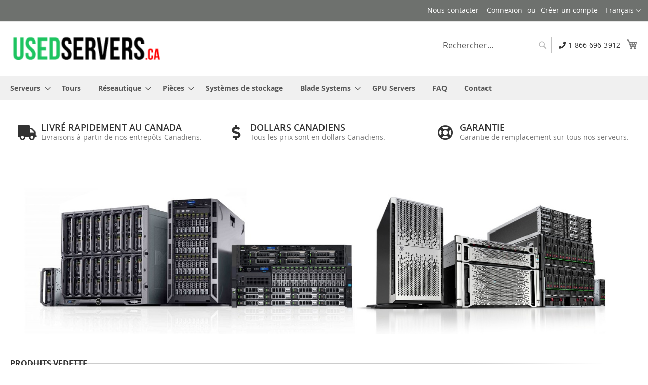

--- FILE ---
content_type: text/html; charset=UTF-8
request_url: https://fr.usedservers.ca/
body_size: 13256
content:


<!doctype html>
<html lang="fr">
    <head >
        <script>
    var BASE_URL = 'https\u003A\u002F\u002Ffr.usedservers.ca\u002F';
    var require = {
        'baseUrl': 'https\u003A\u002F\u002Ffr.usedservers.ca\u002Fstatic\u002Fversion1766005910\u002Ffrontend\u002Fludar\u002Fusedservers\u002Ffr_FR'
    };</script>        <meta charset="utf-8"/>
<meta name="title" content="UsedServers - Serveurs remis à neuf au Canada"/>
<meta name="description" content="Serveurs Dell et HP remis à neuf. Personnalisez vos serveurs 1U ou 2U Dell, HP, IBM, Supermicro et obtenez la livraison le même jour à partir du Canada. Équipements de réseautique aussi disponible."/>
<meta name="keywords" content="canada, servers, dell, hp, supermicro, intel, ibm"/>
<meta name="robots" content="INDEX,FOLLOW"/>
<meta name="viewport" content="width=device-width, initial-scale=1"/>
<meta name="format-detection" content="telephone=no"/>
<title>UsedServers - Serveurs remis à neuf au Canada</title>
<link  rel="stylesheet" type="text/css"  media="all" href="https://fr.usedservers.ca/static/version1766005910/_cache/merged/14be5168f2069e5cad1b831bb9e86674.css" />
<link  rel="stylesheet" type="text/css"  media="screen and (min-width: 768px)" href="https://fr.usedservers.ca/static/version1766005910/frontend/ludar/usedservers/fr_FR/css/styles-l.css" />
<link  rel="stylesheet" type="text/css"  media="print" href="https://fr.usedservers.ca/static/version1766005910/frontend/ludar/usedservers/fr_FR/css/print.css" />
<link  rel="stylesheet" type="text/css"  media="all and (min-width: 1px)" href="https://fr.usedservers.ca/static/version1766005910/frontend/ludar/usedservers/fr_FR/custom.css" />
<script  type="text/javascript"  src="https://fr.usedservers.ca/static/version1766005910/_cache/merged/619d4131c1b813361375ead4e6dcdcdd.js"></script>
<link rel="preload" as="font" crossorigin="anonymous" href="https://fr.usedservers.ca/static/version1766005910/frontend/ludar/usedservers/fr_FR/fonts/opensans/light/opensans-300.woff2" />
<link rel="preload" as="font" crossorigin="anonymous" href="https://fr.usedservers.ca/static/version1766005910/frontend/ludar/usedservers/fr_FR/fonts/opensans/regular/opensans-400.woff2" />
<link rel="preload" as="font" crossorigin="anonymous" href="https://fr.usedservers.ca/static/version1766005910/frontend/ludar/usedservers/fr_FR/fonts/opensans/semibold/opensans-600.woff2" />
<link rel="preload" as="font" crossorigin="anonymous" href="https://fr.usedservers.ca/static/version1766005910/frontend/ludar/usedservers/fr_FR/fonts/opensans/bold/opensans-700.woff2" />
<link rel="preload" as="font" crossorigin="anonymous" href="https://fr.usedservers.ca/static/version1766005910/frontend/ludar/usedservers/fr_FR/fonts/Luma-Icons.woff2" />
<link  rel="icon" type="image/x-icon" href="https://fr.usedservers.ca/media/favicon/stores/5/favicon.ico" />
<link  rel="shortcut icon" type="image/x-icon" href="https://fr.usedservers.ca/media/favicon/stores/5/favicon.ico" />
        <!-- BEGIN GOOGLE ANALYTICS CODE -->
<script type="text/x-magento-init">
{
    "*": {
        "Magento_GoogleAnalytics/js/google-analytics": {
            "isCookieRestrictionModeEnabled": 0,
            "currentWebsite": 1,
            "cookieName": "user_allowed_save_cookie",
            "ordersTrackingData": [],
            "pageTrackingData": {"optPageUrl":"","isAnonymizedIpActive":false,"accountId":"256202366"}        }
    }
}
</script>
<!-- END GOOGLE ANALYTICS CODE -->
    <script type="text/x-magento-init">
        {
            "*": {
                "Magento_PageCache/js/form-key-provider": {}
            }
        }
    </script>
    </head>
    <body data-container="body"
          data-mage-init='{"loaderAjax": {}, "loader": { "icon": "https://fr.usedservers.ca/static/version1766005910/frontend/ludar/usedservers/fr_FR/images/loader-2.gif"}}'
        id="html-body" class="cms-home cms-index-index page-layout-1column">
        
<script type="text/x-magento-init">
    {
        "*": {
            "Magento_PageBuilder/js/widget-initializer": {
                "config": {"[data-content-type=\"slider\"][data-appearance=\"default\"]":{"Magento_PageBuilder\/js\/content-type\/slider\/appearance\/default\/widget":false},"[data-content-type=\"map\"]":{"Magento_PageBuilder\/js\/content-type\/map\/appearance\/default\/widget":false},"[data-content-type=\"row\"]":{"Magento_PageBuilder\/js\/content-type\/row\/appearance\/default\/widget":false},"[data-content-type=\"tabs\"]":{"Magento_PageBuilder\/js\/content-type\/tabs\/appearance\/default\/widget":false},"[data-content-type=\"slide\"]":{"Magento_PageBuilder\/js\/content-type\/slide\/appearance\/default\/widget":{"buttonSelector":".pagebuilder-slide-button","showOverlay":"hover","dataRole":"slide"}},"[data-content-type=\"banner\"]":{"Magento_PageBuilder\/js\/content-type\/banner\/appearance\/default\/widget":{"buttonSelector":".pagebuilder-banner-button","showOverlay":"hover","dataRole":"banner"}},"[data-content-type=\"buttons\"]":{"Magento_PageBuilder\/js\/content-type\/buttons\/appearance\/inline\/widget":false},"[data-content-type=\"products\"][data-appearance=\"carousel\"]":{"Magento_PageBuilder\/js\/content-type\/products\/appearance\/carousel\/widget":false}},
                "breakpoints": {"desktop":{"label":"Desktop","stage":true,"default":true,"class":"desktop-switcher","icon":"Magento_PageBuilder::css\/images\/switcher\/switcher-desktop.svg","conditions":{"min-width":"1024px"},"options":{"products":{"default":{"slidesToShow":"5"}}}},"tablet":{"conditions":{"max-width":"1024px","min-width":"768px"},"options":{"products":{"default":{"slidesToShow":"4"},"continuous":{"slidesToShow":"3"}}}},"mobile":{"label":"Mobile","stage":true,"class":"mobile-switcher","icon":"Magento_PageBuilder::css\/images\/switcher\/switcher-mobile.svg","media":"only screen and (max-width: 768px)","conditions":{"max-width":"768px","min-width":"640px"},"options":{"products":{"default":{"slidesToShow":"3"}}}},"mobile-small":{"conditions":{"max-width":"640px"},"options":{"products":{"default":{"slidesToShow":"2"},"continuous":{"slidesToShow":"1"}}}}}            }
        }
    }
</script>

<div class="cookie-status-message" id="cookie-status">
    La boutique ne fonctionnera pas correctement dans le cas où les cookies sont désactivés.</div>
<script type="text&#x2F;javascript">document.querySelector("#cookie-status").style.display = "none";</script>
<script type="text/x-magento-init">
    {
        "*": {
            "cookieStatus": {}
        }
    }
</script>

<script type="text/x-magento-init">
    {
        "*": {
            "mage/cookies": {
                "expires": null,
                "path": "\u002F",
                "domain": ".fr.usedservers.ca",
                "secure": true,
                "lifetime": "3600"
            }
        }
    }
</script>
    <noscript>
        <div class="message global noscript">
            <div class="content">
                <p>
                    <strong>Javascript est désactivé dans votre navigateur.</strong>
                    <span>
                        Pour une meilleure expérience sur notre site, assurez-vous d’activer JavaScript dans votre navigateur.                    </span>
                </p>
            </div>
        </div>
    </noscript>

<script>
    window.cookiesConfig = window.cookiesConfig || {};
    window.cookiesConfig.secure = true;
</script><script>    require.config({
        map: {
            '*': {
                wysiwygAdapter: 'mage/adminhtml/wysiwyg/tiny_mce/tinymce5Adapter'
            }
        }
    });</script><script>
    require.config({
        paths: {
            googleMaps: 'https\u003A\u002F\u002Fmaps.googleapis.com\u002Fmaps\u002Fapi\u002Fjs\u003Fv\u003D3\u0026key\u003D'
        },
        config: {
            'Magento_PageBuilder/js/utils/map': {
                style: ''
            },
            'Magento_PageBuilder/js/content-type/map/preview': {
                apiKey: '',
                apiKeyErrorMessage: 'You\u0020must\u0020provide\u0020a\u0020valid\u0020\u003Ca\u0020href\u003D\u0027https\u003A\u002F\u002Ffr.usedservers.ca\u002Fadminhtml\u002Fsystem_config\u002Fedit\u002Fsection\u002Fcms\u002F\u0023cms_pagebuilder\u0027\u0020target\u003D\u0027_blank\u0027\u003EGoogle\u0020Maps\u0020API\u0020key\u003C\u002Fa\u003E\u0020to\u0020use\u0020a\u0020map.'
            },
            'Magento_PageBuilder/js/form/element/map': {
                apiKey: '',
                apiKeyErrorMessage: 'You\u0020must\u0020provide\u0020a\u0020valid\u0020\u003Ca\u0020href\u003D\u0027https\u003A\u002F\u002Ffr.usedservers.ca\u002Fadminhtml\u002Fsystem_config\u002Fedit\u002Fsection\u002Fcms\u002F\u0023cms_pagebuilder\u0027\u0020target\u003D\u0027_blank\u0027\u003EGoogle\u0020Maps\u0020API\u0020key\u003C\u002Fa\u003E\u0020to\u0020use\u0020a\u0020map.'
            },
        }
    });
</script>

<script>
    require.config({
        shim: {
            'Magento_PageBuilder/js/utils/map': {
                deps: ['googleMaps']
            }
        }
    });
</script>
<div class="page-wrapper"><header class="page-header"><div class="panel wrapper"><div class="panel header"><a class="action skip contentarea"
   href="#contentarea">
    <span>
        Allez au contenu    </span>
</a>
        <div class="switcher language switcher-language" data-ui-id="language-switcher" id="switcher-language">
        <strong class="label switcher-label"><span>Langue</span></strong>
        <div class="actions dropdown options switcher-options">
            <div class="action toggle switcher-trigger"
                 id="switcher-language-trigger"
                 data-mage-init='{"dropdown":{}}'
                 data-toggle="dropdown"
                 data-trigger-keypress-button="true">
                <strong class="view-usedservers_fr">
                    <span>Français</span>
                </strong>
            </div>
            <ul class="dropdown switcher-dropdown"
                data-target="dropdown">
                                                            <li class="view-can_fr switcher-option">
                            <a href="https://fr.usedservers.ca/stores/store/redirect/___store/can_fr/___from_store/usedservers_fr/uenc/aHR0cHM6Ly9mci5jYW5zZXJ2ZXJzLmNvbS8_X19fc3RvcmU9Y2FuX2Zy/">
                                CanServers-French                            </a>
                        </li>
                                                                                <li class="view-default switcher-option">
                            <a href="https://fr.usedservers.ca/stores/store/redirect/___store/default/___from_store/usedservers_fr/uenc/aHR0cHM6Ly9jYW5zZXJ2ZXJzLmNvbS8_X19fc3RvcmU9ZGVmYXVsdA%2C%2C/">
                                Default Store View                            </a>
                        </li>
                                                                                <li class="view-usedservers_view switcher-option">
                            <a href="https://fr.usedservers.ca/stores/store/redirect/___store/usedservers_view/___from_store/usedservers_fr/uenc/aHR0cHM6Ly91c2Vkc2VydmVycy5jYS8_X19fc3RvcmU9dXNlZHNlcnZlcnNfdmlldw%2C%2C/">
                                English                            </a>
                        </li>
                                                                                    </ul>
        </div>
    </div>
<ul class="header links"><style>
li.view-default.switcher-option {
  display: none;
}
li.view-can_fr.switcher-option {
  display: none;
}
</style>
<li><a href="https://fr.usedservers.ca/contact/" id="idfxVd9OSn" >Nous contacter</a></li><li class="link authorization-link" data-label="ou">
    <a href="https://fr.usedservers.ca/customer/account/login/"        >Connexion</a>
</li>
<li><a href="https://fr.usedservers.ca/customer/account/create/" id="idQKnbQC9K" >Créer un compte</a></li></ul></div></div><div class="header content"><span data-action="toggle-nav" class="action nav-toggle"><span>Basculer la navigation</span></span>
<a
    class="logo"
    href="https://fr.usedservers.ca/"
    title="Used&#x20;Servers"
    aria-label="store logo">
    <img src="https://fr.usedservers.ca/media/logo/stores/5/usedservers.png"
         title="Used&#x20;Servers"
         alt="Used&#x20;Servers"
            width="300"            height="43"    />
</a>

<div data-block="minicart" class="minicart-wrapper">
    <a class="action showcart" href="https://fr.usedservers.ca/checkout/cart/"
       data-bind="scope: 'minicart_content'">
        <span class="text">Mon panier</span>
        <span class="counter qty empty"
              data-bind="css: { empty: !!getCartParam('summary_count') == false && !isLoading() },
               blockLoader: isLoading">
            <span class="counter-number"><!-- ko text: getCartParam('summary_count') --><!-- /ko --></span>
            <span class="counter-label">
            <!-- ko if: getCartParam('summary_count') -->
                <!-- ko text: getCartParam('summary_count') --><!-- /ko -->
                <!-- ko i18n: 'items' --><!-- /ko -->
            <!-- /ko -->
            </span>
        </span>
    </a>
            <div class="block block-minicart"
             data-role="dropdownDialog"
             data-mage-init='{"dropdownDialog":{
                "appendTo":"[data-block=minicart]",
                "triggerTarget":".showcart",
                "timeout": "2000",
                "closeOnMouseLeave": false,
                "closeOnEscape": true,
                "triggerClass":"active",
                "parentClass":"active",
                "buttons":[]}}'>
            <div id="minicart-content-wrapper" data-bind="scope: 'minicart_content'">
                <!-- ko template: getTemplate() --><!-- /ko -->
            </div>
                    </div>
        <script>window.checkout = {"shoppingCartUrl":"https:\/\/fr.usedservers.ca\/checkout\/cart\/","checkoutUrl":"https:\/\/fr.usedservers.ca\/checkout\/","updateItemQtyUrl":"https:\/\/fr.usedservers.ca\/checkout\/sidebar\/updateItemQty\/","removeItemUrl":"https:\/\/fr.usedservers.ca\/checkout\/sidebar\/removeItem\/","imageTemplate":"Magento_Catalog\/product\/image_with_borders","baseUrl":"https:\/\/fr.usedservers.ca\/","minicartMaxItemsVisible":5,"websiteId":"1","maxItemsToDisplay":10,"storeId":"5","storeGroupId":"1","customerLoginUrl":"https:\/\/fr.usedservers.ca\/customer\/account\/login\/","isRedirectRequired":false,"autocomplete":"off","captcha":{"user_login":{"isCaseSensitive":false,"imageHeight":50,"imageSrc":"","refreshUrl":"https:\/\/fr.usedservers.ca\/captcha\/refresh\/","isRequired":false,"timestamp":1769023797}}}</script>    <script type="text/x-magento-init">
    {
        "[data-block='minicart']": {
            "Magento_Ui/js/core/app": {"components":{"minicart_content":{"children":{"subtotal.container":{"children":{"subtotal":{"children":{"subtotal.totals":{"config":{"display_cart_subtotal_incl_tax":0,"display_cart_subtotal_excl_tax":1,"template":"Magento_Tax\/checkout\/minicart\/subtotal\/totals"},"children":{"subtotal.totals.msrp":{"component":"Magento_Msrp\/js\/view\/checkout\/minicart\/subtotal\/totals","config":{"displayArea":"minicart-subtotal-hidden","template":"Magento_Msrp\/checkout\/minicart\/subtotal\/totals"}}},"component":"Magento_Tax\/js\/view\/checkout\/minicart\/subtotal\/totals"}},"component":"uiComponent","config":{"template":"Magento_Checkout\/minicart\/subtotal"}}},"component":"uiComponent","config":{"displayArea":"subtotalContainer"}},"item.renderer":{"component":"Magento_Checkout\/js\/view\/cart-item-renderer","config":{"displayArea":"defaultRenderer","template":"Magento_Checkout\/minicart\/item\/default"},"children":{"item.image":{"component":"Magento_Catalog\/js\/view\/image","config":{"template":"Magento_Catalog\/product\/image","displayArea":"itemImage"}},"checkout.cart.item.price.sidebar":{"component":"uiComponent","config":{"template":"Magento_Checkout\/minicart\/item\/price","displayArea":"priceSidebar"}}}},"extra_info":{"component":"uiComponent","config":{"displayArea":"extraInfo"}},"promotion":{"component":"uiComponent","config":{"displayArea":"promotion"}}},"config":{"itemRenderer":{"default":"defaultRenderer","simple":"defaultRenderer","virtual":"defaultRenderer"},"template":"Magento_Checkout\/minicart\/content"},"component":"Magento_Checkout\/js\/view\/minicart"}},"types":[]}        },
        "*": {
            "Magento_Ui/js/block-loader": "https\u003A\u002F\u002Ffr.usedservers.ca\u002Fstatic\u002Fversion1766005910\u002Ffrontend\u002Fludar\u002Fusedservers\u002Ffr_FR\u002Fimages\u002Floader\u002D1.gif"
        }
    }
    </script>
</div>
<div class="float-right d-none d-md-block hidden-sm-down ml-3 top-phone">
	<i class="fas fa-phone"></i> 1-866-696-3912
</div>

<div class="block block-search">
    <div class="block block-title"><strong>Rechercher</strong></div>
    <div class="block block-content">
        <form class="form minisearch" id="search_mini_form"
              action="https://fr.usedservers.ca/catalogsearch/result/" method="get">
            <div class="field search">
                <label class="label" for="search" data-role="minisearch-label">
                    <span>Rechercher</span>
                </label>
                <div class="control">
                    <input id="search"
                           data-mage-init='{
                            "quickSearch": {
                                "formSelector": "#search_mini_form",
                                "url": "https://fr.usedservers.ca/search/ajax/suggest/",
                                "destinationSelector": "#search_autocomplete",
                                "minSearchLength": "3"
                            }
                        }'
                           type="text"
                           name="q"
                           value=""
                           placeholder="Rechercher..."
                           class="input-text"
                           maxlength="32"
                           role="combobox"
                           aria-haspopup="false"
                           aria-autocomplete="both"
                           autocomplete="off"
                           aria-expanded="false"/>
                    <div id="search_autocomplete" class="search-autocomplete"></div>
                    <div class="nested">
    <a class="action advanced" href="https://fr.usedservers.ca/catalogsearch/advanced/" data-action="advanced-search">
        Recherche Avancée    </a>
</div>
                </div>
            </div>
            <div class="actions">
                <button type="submit"
                        title="Rechercher"
                        class="action search"
                        aria-label="Search"
                >
                    <span>Rechercher</span>
                </button>
            </div>
        </form>
    </div>
</div>
<ul class="compare wrapper"><li class="item link compare" data-bind="scope: 'compareProducts'" data-role="compare-products-link">
    <a class="action compare no-display" title="Comparer&#x20;des&#x20;produits"
       data-bind="attr: {'href': compareProducts().listUrl}, css: {'no-display': !compareProducts().count}"
    >
        Comparer des produits        <span class="counter qty" data-bind="text: compareProducts().countCaption"></span>
    </a>
</li>
<script type="text/x-magento-init">
{"[data-role=compare-products-link]": {"Magento_Ui/js/core/app": {"components":{"compareProducts":{"component":"Magento_Catalog\/js\/view\/compare-products"}}}}}
</script>
</ul></div></header>    <div class="sections nav-sections">
                <div class="section-items nav-sections-items"
             data-mage-init='{"tabs":{"openedState":"active"}}'>
                                            <div class="section-item-title nav-sections-item-title"
                     data-role="collapsible">
                    <a class="nav-sections-item-switch"
                       data-toggle="switch" href="#store.menu">
                        Menu                    </a>
                </div>
                <div class="section-item-content nav-sections-item-content"
                     id="store.menu"
                     data-role="content">
                    
<nav class="navigation" data-action="navigation">
    <ul data-mage-init='{"menu":{"responsive":true, "expanded":true, "position":{"my":"left top","at":"left bottom"}}}'>
        <li  class="level0 nav-1 category-item first level-top parent"><a href="https://fr.usedservers.ca/servers.html"  class="level-top" ><span>Serveurs</span></a><ul class="level0 submenu"><li  class="level1 nav-1-1 category-item first parent"><a href="https://fr.usedservers.ca/servers/dell.html" ><span>Dell</span></a><ul class="level1 submenu"><li  class="level2 nav-1-1-1 category-item first"><a href="https://fr.usedservers.ca/serveurs/dell/gen-12-dell-servers.html" ><span>Gen 12 Dell Servers</span></a></li><li  class="level2 nav-1-1-2 category-item"><a href="https://fr.usedservers.ca/serveurs/dell/gen-13-dell-servers.html" ><span>Gen 13 Dell Servers</span></a></li><li  class="level2 nav-1-1-3 category-item"><a href="https://fr.usedservers.ca/serveurs/dell/gen-14-dell-servers.html" ><span>Gen 14 Dell Servers</span></a></li><li  class="level2 nav-1-1-4 category-item"><a href="https://fr.usedservers.ca/serveurs/dell/gen-15-dell-servers.html" ><span>Gen 15 Dell Servers</span></a></li><li  class="level2 nav-1-1-5 category-item last"><a href="https://fr.usedservers.ca/serveurs/dell/gen-16-dell-servers.html" ><span>Gen 16 Dell Servers</span></a></li></ul></li><li  class="level1 nav-1-2 category-item parent"><a href="https://fr.usedservers.ca/servers/hp.html" ><span>HP</span></a><ul class="level1 submenu"><li  class="level2 nav-1-2-1 category-item first"><a href="https://fr.usedservers.ca/serveurs/hp/g9.html" ><span>HPE Gen9 Servers</span></a></li><li  class="level2 nav-1-2-2 category-item last"><a href="https://fr.usedservers.ca/serveurs/hp/g10.html" ><span>HPE Gen10 Servers</span></a></li></ul></li><li  class="level1 nav-1-3 category-item last"><a href="https://fr.usedservers.ca/servers/supermicro.html" ><span>Supermicro</span></a></li></ul></li><li  class="level0 nav-2 category-item level-top"><a href="https://fr.usedservers.ca/tower-servers.html"  class="level-top" ><span>Tours</span></a></li><li  class="level0 nav-3 category-item level-top parent"><a href="https://fr.usedservers.ca/network-equipment.html"  class="level-top" ><span>Réseautique</span></a><ul class="level0 submenu"><li  class="level1 nav-3-1 category-item first"><a href="https://fr.usedservers.ca/network-equipment/dell.html" ><span>Dell</span></a></li><li  class="level1 nav-3-2 category-item"><a href="https://fr.usedservers.ca/network-equipment/cisco.html" ><span>Cisco</span></a></li><li  class="level1 nav-3-3 category-item"><a href="https://fr.usedservers.ca/network-equipment/mikrotik.html" ><span>MikroTik</span></a></li><li  class="level1 nav-3-4 category-item"><a href="https://fr.usedservers.ca/network-equipment/juniper.html" ><span>Juniper</span></a></li><li  class="level1 nav-3-5 category-item last"><a href="https://fr.usedservers.ca/network-equipment/cables-and-transceivers.html" ><span>Cables and Transceivers</span></a></li></ul></li><li  class="level0 nav-4 category-item level-top parent"><a href="https://fr.usedservers.ca/parts.html"  class="level-top" ><span>Pièces</span></a><ul class="level0 submenu"><li  class="level1 nav-4-1 category-item first"><a href="https://fr.usedservers.ca/parts/memory-ram.html" ><span>Mémoire vive</span></a></li><li  class="level1 nav-4-2 category-item"><a href="https://fr.usedservers.ca/parts/raid-controller.html" ><span>Controleurs RAID</span></a></li><li  class="level1 nav-4-3 category-item"><a href="https://fr.usedservers.ca/parts/hard-drives.html" ><span>Disques dures</span></a></li><li  class="level1 nav-4-4 category-item"><a href="https://fr.usedservers.ca/parts/rack-rails.html" ><span>Rails</span></a></li><li  class="level1 nav-4-5 category-item"><a href="https://fr.usedservers.ca/parts/power-supply.html" ><span>Blocs d&#039;alimentation</span></a></li><li  class="level1 nav-4-6 category-item"><a href="https://fr.usedservers.ca/parts/cpu.html" ><span>Processeurs</span></a></li><li  class="level1 nav-4-7 category-item"><a href="https://fr.usedservers.ca/parts/drive-caddies.html" ><span>Baies de disques</span></a></li><li  class="level1 nav-4-8 category-item"><a href="https://fr.usedservers.ca/parts/add-ons.html" ><span>Ajouts</span></a></li><li  class="level1 nav-4-9 category-item"><a href="https://fr.usedservers.ca/parts/heatsinks.html" ><span>Dissipateurs thermiques</span></a></li><li  class="level1 nav-4-10 category-item"><a href="https://fr.usedservers.ca/parts/fans.html" ><span>Ventillateurs</span></a></li><li  class="level1 nav-4-11 category-item"><a href="https://fr.usedservers.ca/parts/accessories.html" ><span>Accessoires</span></a></li><li  class="level1 nav-4-12 category-item"><a href="https://fr.usedservers.ca/parts/network-cards.html" ><span>Network Cards</span></a></li><li  class="level1 nav-4-13 category-item"><a href="https://fr.usedservers.ca/parts/motherboards.html" ><span>Motherboards</span></a></li><li  class="level1 nav-4-14 category-item last"><a href="https://fr.usedservers.ca/parts/gpu.html" ><span>GPU</span></a></li></ul></li><li  class="level0 nav-5 category-item level-top"><a href="https://fr.usedservers.ca/storage-systems.html"  class="level-top" ><span>Systèmes de stockage</span></a></li><li  class="level0 nav-6 category-item level-top parent"><a href="https://fr.usedservers.ca/blade-systems.html"  class="level-top" ><span>Blade Systems</span></a><ul class="level0 submenu"><li  class="level1 nav-6-1 category-item first"><a href="https://fr.usedservers.ca/blade-systems/blade-systems.html" ><span>HP Blade Systems</span></a></li><li  class="level1 nav-6-2 category-item last"><a href="https://fr.usedservers.ca/blade-systems/dell-blade-systems.html" ><span>Dell Blade Systems</span></a></li></ul></li><li  class="level0 nav-7 category-item level-top"><a href="https://fr.usedservers.ca/gpu-servers.html"  class="level-top" ><span>GPU Servers</span></a></li><li  class="level0 nav-8 level-top"><a href="https://fr.usedservers.ca/faq-answers"  class="level-top" ><span>FAQ</span></a></li><li  class="level0 nav-9 last level-top"><a href="https://fr.usedservers.ca/contact"  class="level-top" ><span>Contact</span></a></li>            </ul>
</nav>
                </div>
                                            <div class="section-item-title nav-sections-item-title"
                     data-role="collapsible">
                    <a class="nav-sections-item-switch"
                       data-toggle="switch" href="#store.links">
                        Compte                    </a>
                </div>
                <div class="section-item-content nav-sections-item-content"
                     id="store.links"
                     data-role="content">
                    <!-- Account links -->                </div>
                                            <div class="section-item-title nav-sections-item-title"
                     data-role="collapsible">
                    <a class="nav-sections-item-switch"
                       data-toggle="switch" href="#store.settings">
                        Paramètres                    </a>
                </div>
                <div class="section-item-content nav-sections-item-content"
                     id="store.settings"
                     data-role="content">
                            <div class="switcher language switcher-language" data-ui-id="language-switcher" id="switcher-language-nav">
        <strong class="label switcher-label"><span>Langue</span></strong>
        <div class="actions dropdown options switcher-options">
            <div class="action toggle switcher-trigger"
                 id="switcher-language-trigger-nav"
                 data-mage-init='{"dropdown":{}}'
                 data-toggle="dropdown"
                 data-trigger-keypress-button="true">
                <strong class="view-usedservers_fr">
                    <span>Français</span>
                </strong>
            </div>
            <ul class="dropdown switcher-dropdown"
                data-target="dropdown">
                                                            <li class="view-can_fr switcher-option">
                            <a href="https://fr.usedservers.ca/stores/store/redirect/___store/can_fr/___from_store/usedservers_fr/uenc/aHR0cHM6Ly9mci5jYW5zZXJ2ZXJzLmNvbS8_X19fc3RvcmU9Y2FuX2Zy/">
                                CanServers-French                            </a>
                        </li>
                                                                                <li class="view-default switcher-option">
                            <a href="https://fr.usedservers.ca/stores/store/redirect/___store/default/___from_store/usedservers_fr/uenc/aHR0cHM6Ly9jYW5zZXJ2ZXJzLmNvbS8_X19fc3RvcmU9ZGVmYXVsdA%2C%2C/">
                                Default Store View                            </a>
                        </li>
                                                                                <li class="view-usedservers_view switcher-option">
                            <a href="https://fr.usedservers.ca/stores/store/redirect/___store/usedservers_view/___from_store/usedservers_fr/uenc/aHR0cHM6Ly91c2Vkc2VydmVycy5jYS8_X19fc3RvcmU9dXNlZHNlcnZlcnNfdmlldw%2C%2C/">
                                English                            </a>
                        </li>
                                                                                    </ul>
        </div>
    </div>
                </div>
                    </div>
    </div>
<main id="maincontent" class="page-main"><a id="contentarea" tabindex="-1"></a>
<div class="page messages"><div data-placeholder="messages"></div>
<div data-bind="scope: 'messages'">
    <!-- ko if: cookieMessages && cookieMessages.length > 0 -->
    <div aria-atomic="true" role="alert" data-bind="foreach: { data: cookieMessages, as: 'message' }" class="messages">
        <div data-bind="attr: {
            class: 'message-' + message.type + ' ' + message.type + ' message',
            'data-ui-id': 'message-' + message.type
        }">
            <div data-bind="html: $parent.prepareMessageForHtml(message.text)"></div>
        </div>
    </div>
    <!-- /ko -->

    <!-- ko if: messages().messages && messages().messages.length > 0 -->
    <div aria-atomic="true" role="alert" class="messages" data-bind="foreach: {
        data: messages().messages, as: 'message'
    }">
        <div data-bind="attr: {
            class: 'message-' + message.type + ' ' + message.type + ' message',
            'data-ui-id': 'message-' + message.type
        }">
            <div data-bind="html: $parent.prepareMessageForHtml(message.text)"></div>
        </div>
    </div>
    <!-- /ko -->
</div>
<script type="text/x-magento-init">
    {
        "*": {
            "Magento_Ui/js/core/app": {
                "components": {
                        "messages": {
                            "component": "Magento_Theme/js/view/messages"
                        }
                    }
                }
            }
    }
</script>
</div><div class="columns"><div class="column main"><input name="form_key" type="hidden" value="xgbWMC522hqUj08d" /><div id="authenticationPopup" data-bind="scope:'authenticationPopup', style: {display: 'none'}">
        <script>window.authenticationPopup = {"autocomplete":"off","customerRegisterUrl":"https:\/\/fr.usedservers.ca\/customer\/account\/create\/","customerForgotPasswordUrl":"https:\/\/fr.usedservers.ca\/customer\/account\/forgotpassword\/","baseUrl":"https:\/\/fr.usedservers.ca\/"}</script>    <!-- ko template: getTemplate() --><!-- /ko -->
    <script type="text/x-magento-init">
        {
            "#authenticationPopup": {
                "Magento_Ui/js/core/app": {"components":{"authenticationPopup":{"component":"Magento_Customer\/js\/view\/authentication-popup","children":{"messages":{"component":"Magento_Ui\/js\/view\/messages","displayArea":"messages"},"captcha":{"component":"Magento_Captcha\/js\/view\/checkout\/loginCaptcha","displayArea":"additional-login-form-fields","formId":"user_login","configSource":"checkout"},"recaptcha":{"component":"Magento_ReCaptchaFrontendUi\/js\/reCaptcha","displayArea":"additional-login-form-fields","reCaptchaId":"recaptcha-popup-login","settings":{"rendering":{"sitekey":"6Lc6WUEsAAAAAKyn6X6LGlg3d7LJaK29O4RHkP7s","badge":"inline","size":"invisible","theme":"light","hl":""},"invisible":true}}}}}}            },
            "*": {
                "Magento_Ui/js/block-loader": "https\u003A\u002F\u002Ffr.usedservers.ca\u002Fstatic\u002Fversion1766005910\u002Ffrontend\u002Fludar\u002Fusedservers\u002Ffr_FR\u002Fimages\u002Floader\u002D1.gif"
            }
        }
    </script>
</div>
<script type="text/x-magento-init">
    {
        "*": {
            "Magento_Customer/js/section-config": {
                "sections": {"stores\/store\/switch":["*"],"stores\/store\/switchrequest":["*"],"directory\/currency\/switch":["*"],"*":["messages","location"],"customer\/account\/logout":["*","recently_viewed_product","recently_compared_product","persistent"],"customer\/account\/loginpost":["*"],"customer\/account\/createpost":["*"],"customer\/account\/editpost":["*"],"customer\/ajax\/login":["checkout-data","cart","captcha"],"catalog\/product_compare\/add":["compare-products"],"catalog\/product_compare\/remove":["compare-products"],"catalog\/product_compare\/clear":["compare-products"],"sales\/guest\/reorder":["cart"],"sales\/order\/reorder":["cart"],"checkout\/cart\/add":["cart","directory-data"],"checkout\/cart\/delete":["cart"],"checkout\/cart\/updatepost":["cart"],"checkout\/cart\/updateitemoptions":["cart"],"checkout\/cart\/couponpost":["cart"],"checkout\/cart\/estimatepost":["cart"],"checkout\/cart\/estimateupdatepost":["cart"],"checkout\/onepage\/saveorder":["cart","checkout-data","last-ordered-items"],"checkout\/sidebar\/removeitem":["cart"],"checkout\/sidebar\/updateitemqty":["cart"],"rest\/*\/v1\/carts\/*\/payment-information":["cart","last-ordered-items","captcha","instant-purchase"],"rest\/*\/v1\/guest-carts\/*\/payment-information":["cart","captcha"],"rest\/*\/v1\/guest-carts\/*\/selected-payment-method":["cart","checkout-data"],"rest\/*\/v1\/carts\/*\/selected-payment-method":["cart","checkout-data","instant-purchase"],"customer\/address\/*":["instant-purchase"],"customer\/account\/*":["instant-purchase"],"vault\/cards\/deleteaction":["instant-purchase"],"multishipping\/checkout\/overviewpost":["cart"],"paypal\/express\/placeorder":["cart","checkout-data"],"paypal\/payflowexpress\/placeorder":["cart","checkout-data"],"paypal\/express\/onauthorization":["cart","checkout-data"],"persistent\/index\/unsetcookie":["persistent"],"review\/product\/post":["review"],"wishlist\/index\/add":["wishlist"],"wishlist\/index\/remove":["wishlist"],"wishlist\/index\/updateitemoptions":["wishlist"],"wishlist\/index\/update":["wishlist"],"wishlist\/index\/cart":["wishlist","cart"],"wishlist\/index\/fromcart":["wishlist","cart"],"wishlist\/index\/allcart":["wishlist","cart"],"wishlist\/shared\/allcart":["wishlist","cart"],"wishlist\/shared\/cart":["cart"],"braintree\/paypal\/placeorder":["cart","checkout-data"],"braintree\/googlepay\/placeorder":["cart","checkout-data"]},
                "clientSideSections": ["checkout-data","cart-data"],
                "baseUrls": ["https:\/\/fr.usedservers.ca\/"],
                "sectionNames": ["messages","customer","compare-products","last-ordered-items","cart","directory-data","captcha","instant-purchase","loggedAsCustomer","persistent","review","wishlist","location","checkout-data","recently_viewed_product","recently_compared_product","product_data_storage","paypal-billing-agreement"]            }
        }
    }
</script>
<script type="text/x-magento-init">
    {
        "*": {
            "Magento_Customer/js/customer-data": {
                "sectionLoadUrl": "https\u003A\u002F\u002Ffr.usedservers.ca\u002Fcustomer\u002Fsection\u002Fload\u002F",
                "expirableSectionLifetime": 60,
                "expirableSectionNames": ["cart","persistent"],
                "cookieLifeTime": "3600",
                "updateSessionUrl": "https\u003A\u002F\u002Ffr.usedservers.ca\u002Fcustomer\u002Faccount\u002FupdateSession\u002F"
            }
        }
    }
</script>
<script type="text/x-magento-init">
    {
        "*": {
            "Magento_Customer/js/invalidation-processor": {
                "invalidationRules": {
                    "website-rule": {
                        "Magento_Customer/js/invalidation-rules/website-rule": {
                            "scopeConfig": {
                                "websiteId": "1"
                            }
                        }
                    }
                }
            }
        }
    }
</script>
<script type="text/x-magento-init">
    {
        "body": {
            "pageCache": {"url":"https:\/\/fr.usedservers.ca\/page_cache\/block\/render\/","handles":["default","cms_index_index","cms_page_view","cms_index_index_id_home"],"originalRequest":{"route":"cms","controller":"index","action":"index","uri":"\/"},"versionCookieName":"private_content_version"}        }
    }
</script>
<p><div class="widget block block-static-block">
	<div class="container-fluid homepage-bar">
		<div class="row">
			<div class="col-md-4">
				<i class="fa fa-truck"></i><div class="text-block">
					<h3>LIVRÉ RAPIDEMENT AU CANADA</h3>
					<p>Livraisons à partir de nos entrepôts Canadiens.</p>
				</div>
			</div>
			<div class="col-md-4">
				<i class="fa fa-dollar-sign"></i><div class="text-block">
					<h3>DOLLARS CANADIENS</h3>
					<p>Tous les prix sont en dollars Canadiens.</p>
				</div>
			</div>
			<div class="col-md-4">
				<i class="far fa-life-ring"></i><div class="text-block">
					<h3>GARANTIE</h3>
					<p>Garantie de remplacement sur tous nos serveurs.</p>
				</div>
			</div>
		</div>
	</div>
</div>

<div class="widget block block-static-block">
	<div class="container-fluid homepage-single-images border-radius">
		<div class="row">
			<div class="col-sm-12">
				<a class="image-link" href="servers.html">
					<img src="https://fr.usedservers.ca/static/version1766005910/frontend/ludar/usedservers/fr_FR/images/dell-hp/servers-0.jpg" alt="" />
				</a>
			</div>
		</div>
	</div>
</div>
</p>
<h2 class="line-header">Produits vedette</h2>
<p>    <div id="block_19892" class="block widget block-products-list grid">
        <div class="block-content">
            <!-- new_products_content_widget_grid-->            <div class="products-grid grid">
                <ol class="owl-carousel owl-theme product-items widget-product-grid">
                                                                <li class="product-item">                        <div class="product-item-info">
                            <a href="https://fr.usedservers.ca/dell-poweredge-r6625.html" class="product-item-photo">
                                <span class="product-image-container product-image-container-1324">
    <span class="product-image-wrapper">
        <img class="product-image-photo"
                        src="https://fr.usedservers.ca/media/catalog/product/cache/319fb3a7f1328e1227b3c458d68949a9/d/e/dell_poweredge_r6625.jpeg"
            loading="lazy"
            width="240"
            height="300"
            alt="Dell&#x20;EMC&#x20;PowerEdge&#x20;R6625&#x20;-&#x20;AMD&#x20;EPYC&#x20;Server"/></span>
</span>
<style>.product-image-container-1324 {
    width: 240px;
}
.product-image-container-1324 span.product-image-wrapper {
    padding-bottom: 125%;
}</style><script type="text&#x2F;javascript">prodImageContainers = document.querySelectorAll(".product-image-container-1324");
for (var i = 0; i < prodImageContainers.length; i++) {
    prodImageContainers[i].style.width = "240px";
}
prodImageContainersWrappers = document.querySelectorAll(
    ".product-image-container-1324  span.product-image-wrapper"
);
for (var i = 0; i < prodImageContainersWrappers.length; i++) {
    prodImageContainersWrappers[i].style.paddingBottom = "125%";
}</script>                            </a>
                            <div class="product-item-details">
                                <strong class="product-item-name">
                                    <a title="Dell EMC PowerEdge R6625 - AMD EPYC Server"
                                       href="https://fr.usedservers.ca/dell-poweredge-r6625.html"
                                       class="product-item-link">
                                        Dell EMC PowerEdge R6625 - AMD EPYC Server                                    </a>
                                </strong>
                                <div class="price-box price-final_price" data-role="priceBox" data-product-id="1324" data-price-box="product-id-1324">
    

<span class="price-container price-final_price&#x20;tax&#x20;weee"
        >
        <span  id="old-price-1324-widget-product-grid"                data-price-amount="6975"
        data-price-type="finalPrice"
        class="price-wrapper "
    ><span class="price">6 975,00$</span></span>
        </span>

</div>
                                                                                                                                </div>
                        </div>
                                                                    </li><li class="product-item">                        <div class="product-item-info">
                            <a href="https://fr.usedservers.ca/dell-poweredge-r650.html" class="product-item-photo">
                                <span class="product-image-container product-image-container-1321">
    <span class="product-image-wrapper">
        <img class="product-image-photo"
                        src="https://fr.usedservers.ca/media/catalog/product/cache/319fb3a7f1328e1227b3c458d68949a9/r/6/r650_8sff_front.jpeg"
            loading="lazy"
            width="240"
            height="300"
            alt="Dell&#x20;PowerEdge&#x20;R650&#x20;-&#x20;8x&#x20;2.5&quot;&#x20;SFF&#x20;"/></span>
</span>
<style>.product-image-container-1321 {
    width: 240px;
}
.product-image-container-1321 span.product-image-wrapper {
    padding-bottom: 125%;
}</style><script type="text&#x2F;javascript">prodImageContainers = document.querySelectorAll(".product-image-container-1321");
for (var i = 0; i < prodImageContainers.length; i++) {
    prodImageContainers[i].style.width = "240px";
}
prodImageContainersWrappers = document.querySelectorAll(
    ".product-image-container-1321  span.product-image-wrapper"
);
for (var i = 0; i < prodImageContainersWrappers.length; i++) {
    prodImageContainersWrappers[i].style.paddingBottom = "125%";
}</script>                            </a>
                            <div class="product-item-details">
                                <strong class="product-item-name">
                                    <a title="Dell PowerEdge R650 - 8x 2.5&quot; SFF "
                                       href="https://fr.usedservers.ca/dell-poweredge-r650.html"
                                       class="product-item-link">
                                        Dell PowerEdge R650 - 8x 2.5&quot; SFF                                     </a>
                                </strong>
                                <div class="price-box price-final_price" data-role="priceBox" data-product-id="1321" data-price-box="product-id-1321">
    

<span class="price-container price-final_price&#x20;tax&#x20;weee"
        >
        <span  id="old-price-1321-widget-product-grid"                data-price-amount="3950"
        data-price-type="finalPrice"
        class="price-wrapper "
    ><span class="price">3 950,00$</span></span>
        </span>

</div>
                                                                                                                                </div>
                        </div>
                                                                    </li><li class="product-item">                        <div class="product-item-info">
                            <a href="https://fr.usedservers.ca/dell-poweredge-r750-12x-3-5-lff-and-2x-u-2-nvme-2.html" class="product-item-photo">
                                <span class="product-image-container product-image-container-1320">
    <span class="product-image-wrapper">
        <img class="product-image-photo"
                        src="https://fr.usedservers.ca/media/catalog/product/cache/319fb3a7f1328e1227b3c458d68949a9/r/7/r750xs-front.jpeg"
            loading="lazy"
            width="240"
            height="300"
            alt="Dell&#x20;PowerEdge&#x20;R750xs&#x20;-&#x20;12x&#x20;3.5&quot;&#x20;LFF&#x20;"/></span>
</span>
<style>.product-image-container-1320 {
    width: 240px;
}
.product-image-container-1320 span.product-image-wrapper {
    padding-bottom: 125%;
}</style><script type="text&#x2F;javascript">prodImageContainers = document.querySelectorAll(".product-image-container-1320");
for (var i = 0; i < prodImageContainers.length; i++) {
    prodImageContainers[i].style.width = "240px";
}
prodImageContainersWrappers = document.querySelectorAll(
    ".product-image-container-1320  span.product-image-wrapper"
);
for (var i = 0; i < prodImageContainersWrappers.length; i++) {
    prodImageContainersWrappers[i].style.paddingBottom = "125%";
}</script>                            </a>
                            <div class="product-item-details">
                                <strong class="product-item-name">
                                    <a title="Dell PowerEdge R750xs - 12x 3.5&quot; LFF "
                                       href="https://fr.usedservers.ca/dell-poweredge-r750-12x-3-5-lff-and-2x-u-2-nvme-2.html"
                                       class="product-item-link">
                                        Dell PowerEdge R750xs - 12x 3.5&quot; LFF                                     </a>
                                </strong>
                                <div class="price-box price-final_price" data-role="priceBox" data-product-id="1320" data-price-box="product-id-1320">
    

<span class="price-container price-final_price&#x20;tax&#x20;weee"
        >
        <span  id="old-price-1320-widget-product-grid"                data-price-amount="2450"
        data-price-type="finalPrice"
        class="price-wrapper "
    ><span class="price">2 450,00$</span></span>
        </span>

</div>
                                                                                                                                </div>
                        </div>
                                                                    </li><li class="product-item">                        <div class="product-item-info">
                            <a href="https://fr.usedservers.ca/dell-poweredge-r750-12x-3-5-lff-and-2x-u-2-nvme-1.html" class="product-item-photo">
                                <span class="product-image-container product-image-container-1319">
    <span class="product-image-wrapper">
        <img class="product-image-photo"
                        src="https://fr.usedservers.ca/media/catalog/product/cache/319fb3a7f1328e1227b3c458d68949a9/d/e/dellr750_1.jpeg"
            loading="lazy"
            width="240"
            height="300"
            alt="Dell&#x20;PowerEdge&#x20;R760&#x20;XL&#x20;-&#x20;12x&#x20;3.5&quot;&#x20;LFF&#x20;and&#x20;2x&#x20;U.2&#x20;NVME"/></span>
</span>
<style>.product-image-container-1319 {
    width: 240px;
}
.product-image-container-1319 span.product-image-wrapper {
    padding-bottom: 125%;
}</style><script type="text&#x2F;javascript">prodImageContainers = document.querySelectorAll(".product-image-container-1319");
for (var i = 0; i < prodImageContainers.length; i++) {
    prodImageContainers[i].style.width = "240px";
}
prodImageContainersWrappers = document.querySelectorAll(
    ".product-image-container-1319  span.product-image-wrapper"
);
for (var i = 0; i < prodImageContainersWrappers.length; i++) {
    prodImageContainersWrappers[i].style.paddingBottom = "125%";
}</script>                            </a>
                            <div class="product-item-details">
                                <strong class="product-item-name">
                                    <a title="Dell PowerEdge R760 XL - 12x 3.5&quot; LFF and 2x U.2 NVME"
                                       href="https://fr.usedservers.ca/dell-poweredge-r750-12x-3-5-lff-and-2x-u-2-nvme-1.html"
                                       class="product-item-link">
                                        Dell PowerEdge R760 XL - 12x 3.5&quot; LFF and 2x U.2 NVME                                    </a>
                                </strong>
                                <div class="price-box price-final_price" data-role="priceBox" data-product-id="1319" data-price-box="product-id-1319">
    

<span class="price-container price-final_price&#x20;tax&#x20;weee"
        >
        <span  id="old-price-1319-widget-product-grid"                data-price-amount="6950"
        data-price-type="finalPrice"
        class="price-wrapper "
    ><span class="price">6 950,00$</span></span>
        </span>

</div>
                                                                                                                                </div>
                        </div>
                                                                    </li><li class="product-item">                        <div class="product-item-info">
                            <a href="https://fr.usedservers.ca/dell-poweredge-r750-12x-3-5-lff-and-2x-u-2-nvme.html" class="product-item-photo">
                                <span class="product-image-container product-image-container-1318">
    <span class="product-image-wrapper">
        <img class="product-image-photo"
                        src="https://fr.usedservers.ca/media/catalog/product/cache/319fb3a7f1328e1227b3c458d68949a9/d/e/dellr750.jpeg"
            loading="lazy"
            width="240"
            height="300"
            alt="Dell&#x20;PowerEdge&#x20;R750&#x20;-&#x20;12x&#x20;3.5&quot;&#x20;LFF&#x20;and&#x20;2x&#x20;U.2&#x20;NVME"/></span>
</span>
<style>.product-image-container-1318 {
    width: 240px;
}
.product-image-container-1318 span.product-image-wrapper {
    padding-bottom: 125%;
}</style><script type="text&#x2F;javascript">prodImageContainers = document.querySelectorAll(".product-image-container-1318");
for (var i = 0; i < prodImageContainers.length; i++) {
    prodImageContainers[i].style.width = "240px";
}
prodImageContainersWrappers = document.querySelectorAll(
    ".product-image-container-1318  span.product-image-wrapper"
);
for (var i = 0; i < prodImageContainersWrappers.length; i++) {
    prodImageContainersWrappers[i].style.paddingBottom = "125%";
}</script>                            </a>
                            <div class="product-item-details">
                                <strong class="product-item-name">
                                    <a title="Dell PowerEdge R750 - 12x 3.5&quot; LFF and 2x U.2 NVME"
                                       href="https://fr.usedservers.ca/dell-poweredge-r750-12x-3-5-lff-and-2x-u-2-nvme.html"
                                       class="product-item-link">
                                        Dell PowerEdge R750 - 12x 3.5&quot; LFF and 2x U.2 NVME                                    </a>
                                </strong>
                                <div class="price-box price-final_price" data-role="priceBox" data-product-id="1318" data-price-box="product-id-1318">
    

<span class="price-container price-final_price&#x20;tax&#x20;weee"
        >
        <span  id="old-price-1318-widget-product-grid"                data-price-amount="3950"
        data-price-type="finalPrice"
        class="price-wrapper "
    ><span class="price">3 950,00$</span></span>
        </span>

</div>
                                                                                                                                </div>
                        </div>
                                                                    </li><li class="product-item">                        <div class="product-item-info">
                            <a href="https://fr.usedservers.ca/dell-poweredge-r660-10x-nvme-u-3.html" class="product-item-photo">
                                <span class="product-image-container product-image-container-1317">
    <span class="product-image-wrapper">
        <img class="product-image-photo"
                        src="https://fr.usedservers.ca/media/catalog/product/cache/319fb3a7f1328e1227b3c458d68949a9/d/e/dell-poweredge-r660-nvme-front.jpeg"
            loading="lazy"
            width="240"
            height="300"
            alt="Dell&#x20;EMC&#x20;PowerEdge&#x20;R660&#x20;XL&#x20;-10x&#x20;NVMe&#x20;U.2&#x20;SSD&#x20;Server"/></span>
</span>
<style>.product-image-container-1317 {
    width: 240px;
}
.product-image-container-1317 span.product-image-wrapper {
    padding-bottom: 125%;
}</style><script type="text&#x2F;javascript">prodImageContainers = document.querySelectorAll(".product-image-container-1317");
for (var i = 0; i < prodImageContainers.length; i++) {
    prodImageContainers[i].style.width = "240px";
}
prodImageContainersWrappers = document.querySelectorAll(
    ".product-image-container-1317  span.product-image-wrapper"
);
for (var i = 0; i < prodImageContainersWrappers.length; i++) {
    prodImageContainersWrappers[i].style.paddingBottom = "125%";
}</script>                            </a>
                            <div class="product-item-details">
                                <strong class="product-item-name">
                                    <a title="Dell EMC PowerEdge R660 XL -10x NVMe U.2 SSD Server"
                                       href="https://fr.usedservers.ca/dell-poweredge-r660-10x-nvme-u-3.html"
                                       class="product-item-link">
                                        Dell EMC PowerEdge R660 XL -10x NVMe U.2 SSD Server                                    </a>
                                </strong>
                                <div class="price-box price-final_price" data-role="priceBox" data-product-id="1317" data-price-box="product-id-1317">
    

<span class="price-container price-final_price&#x20;tax&#x20;weee"
        >
        <span  id="old-price-1317-widget-product-grid"                data-price-amount="6975"
        data-price-type="finalPrice"
        class="price-wrapper "
    ><span class="price">6 975,00$</span></span>
        </span>

</div>
                                                                                                                                </div>
                        </div>
                                                                    </li><li class="product-item">                        <div class="product-item-info">
                            <a href="https://fr.usedservers.ca/dell-poweredge-r940-4-cpu-4u-server-1.html" class="product-item-photo">
                                <span class="product-image-container product-image-container-1315">
    <span class="product-image-wrapper">
        <img class="product-image-photo"
                        src="https://fr.usedservers.ca/media/catalog/product/cache/319fb3a7f1328e1227b3c458d68949a9/r/8/r840.jpeg"
            loading="lazy"
            width="240"
            height="300"
            alt="Dell&#x20;PowerEdge&#x20;R840&#x20;-&#x20;4&#x20;CPU&#x20;-&#x20;4U&#x20;Server&#x20;"/></span>
</span>
<style>.product-image-container-1315 {
    width: 240px;
}
.product-image-container-1315 span.product-image-wrapper {
    padding-bottom: 125%;
}</style><script type="text&#x2F;javascript">prodImageContainers = document.querySelectorAll(".product-image-container-1315");
for (var i = 0; i < prodImageContainers.length; i++) {
    prodImageContainers[i].style.width = "240px";
}
prodImageContainersWrappers = document.querySelectorAll(
    ".product-image-container-1315  span.product-image-wrapper"
);
for (var i = 0; i < prodImageContainersWrappers.length; i++) {
    prodImageContainersWrappers[i].style.paddingBottom = "125%";
}</script>                            </a>
                            <div class="product-item-details">
                                <strong class="product-item-name">
                                    <a title="Dell PowerEdge R840 - 4 CPU - 4U Server "
                                       href="https://fr.usedservers.ca/dell-poweredge-r940-4-cpu-4u-server-1.html"
                                       class="product-item-link">
                                        Dell PowerEdge R840 - 4 CPU - 4U Server                                     </a>
                                </strong>
                                <div class="price-box price-final_price" data-role="priceBox" data-product-id="1315" data-price-box="product-id-1315">
    

<span class="price-container price-final_price&#x20;tax&#x20;weee"
        >
        <span  id="old-price-1315-widget-product-grid"                data-price-amount="2750"
        data-price-type="finalPrice"
        class="price-wrapper "
    ><span class="price">2 750,00$</span></span>
        </span>

</div>
                                                                                                                                </div>
                        </div>
                                                                    </li><li class="product-item">                        <div class="product-item-info">
                            <a href="https://fr.usedservers.ca/dell-poweredge-c4130-4x-sxm2-nvidia-gpu-nvlink.html" class="product-item-photo">
                                <span class="product-image-container product-image-container-1296">
    <span class="product-image-wrapper">
        <img class="product-image-photo"
                        src="https://fr.usedservers.ca/media/catalog/product/cache/319fb3a7f1328e1227b3c458d68949a9/c/4/c4130-front1.jpeg"
            loading="lazy"
            width="240"
            height="300"
            alt="Dell&#x20;PowerEdge&#x20;C4130&#x20;&#x20;4x&#x20;V100&#x20;SXM2&#x20;Nvidia&#x20;GPU&#x20;NVLink"/></span>
</span>
<style>.product-image-container-1296 {
    width: 240px;
}
.product-image-container-1296 span.product-image-wrapper {
    padding-bottom: 125%;
}</style><script type="text&#x2F;javascript">prodImageContainers = document.querySelectorAll(".product-image-container-1296");
for (var i = 0; i < prodImageContainers.length; i++) {
    prodImageContainers[i].style.width = "240px";
}
prodImageContainersWrappers = document.querySelectorAll(
    ".product-image-container-1296  span.product-image-wrapper"
);
for (var i = 0; i < prodImageContainersWrappers.length; i++) {
    prodImageContainersWrappers[i].style.paddingBottom = "125%";
}</script>                            </a>
                            <div class="product-item-details">
                                <strong class="product-item-name">
                                    <a title="Dell PowerEdge C4130  4x V100 SXM2 Nvidia GPU NVLink"
                                       href="https://fr.usedservers.ca/dell-poweredge-c4130-4x-sxm2-nvidia-gpu-nvlink.html"
                                       class="product-item-link">
                                        Dell PowerEdge C4130  4x V100 SXM2 Nvidia GPU NVLink                                    </a>
                                </strong>
                                <div class="price-box price-final_price" data-role="priceBox" data-product-id="1296" data-price-box="product-id-1296">
    

<span class="price-container price-final_price&#x20;tax&#x20;weee"
        >
        <span  id="old-price-1296-widget-product-grid"                data-price-amount="1750"
        data-price-type="finalPrice"
        class="price-wrapper "
    ><span class="price">1 750,00$</span></span>
        </span>

</div>
                                                                                                                                </div>
                        </div>
                                                                    </li><li class="product-item">                        <div class="product-item-info">
                            <a href="https://fr.usedservers.ca/nvidia-dgx-1.html" class="product-item-photo">
                                <span class="product-image-container product-image-container-1292">
    <span class="product-image-wrapper">
        <img class="product-image-photo"
                        src="https://fr.usedservers.ca/media/catalog/product/cache/319fb3a7f1328e1227b3c458d68949a9/d/g/dgx-1.jpg"
            loading="lazy"
            width="240"
            height="300"
            alt="Nvidia&#x20;DGX-1&#x20;-&#x20;8x&#x20;Volta&#x20;V100&#x20;HMB2&#x20;GPU&#x20;NVLink&#x20;Server"/></span>
</span>
<style>.product-image-container-1292 {
    width: 240px;
}
.product-image-container-1292 span.product-image-wrapper {
    padding-bottom: 125%;
}</style><script type="text&#x2F;javascript">prodImageContainers = document.querySelectorAll(".product-image-container-1292");
for (var i = 0; i < prodImageContainers.length; i++) {
    prodImageContainers[i].style.width = "240px";
}
prodImageContainersWrappers = document.querySelectorAll(
    ".product-image-container-1292  span.product-image-wrapper"
);
for (var i = 0; i < prodImageContainersWrappers.length; i++) {
    prodImageContainersWrappers[i].style.paddingBottom = "125%";
}</script>                            </a>
                            <div class="product-item-details">
                                <strong class="product-item-name">
                                    <a title="Nvidia DGX-1 - 8x Volta V100 HMB2 GPU NVLink Server"
                                       href="https://fr.usedservers.ca/nvidia-dgx-1.html"
                                       class="product-item-link">
                                        Nvidia DGX-1 - 8x Volta V100 HMB2 GPU NVLink Server                                    </a>
                                </strong>
                                <div class="price-box price-final_price" data-role="priceBox" data-product-id="1292" data-price-box="product-id-1292">
    

<span class="price-container price-final_price&#x20;tax&#x20;weee"
        >
        <span  id="old-price-1292-widget-product-grid"                data-price-amount="7975"
        data-price-type="finalPrice"
        class="price-wrapper "
    ><span class="price">7 975,00$</span></span>
        </span>

</div>
                                                                                                                                </div>
                        </div>
                                                                    </li><li class="product-item">                        <div class="product-item-info">
                            <a href="https://fr.usedservers.ca/hp-proliant-dl380-gen10-12x-3-5-lff-and-4x-2-5-sff.html" class="product-item-photo">
                                <span class="product-image-container product-image-container-1247">
    <span class="product-image-wrapper">
        <img class="product-image-photo"
                        src="https://fr.usedservers.ca/media/catalog/product/cache/319fb3a7f1328e1227b3c458d68949a9/d/l/dl380g10_front.png"
            loading="lazy"
            width="240"
            height="300"
            alt="HP&#x20;Proliant&#x20;DL380&#x20;Gen10&#x20;-&#x20;12x&#x20;3.5&quot;&#x20;LFF&#x20;"/></span>
</span>
<style>.product-image-container-1247 {
    width: 240px;
}
.product-image-container-1247 span.product-image-wrapper {
    padding-bottom: 125%;
}</style><script type="text&#x2F;javascript">prodImageContainers = document.querySelectorAll(".product-image-container-1247");
for (var i = 0; i < prodImageContainers.length; i++) {
    prodImageContainers[i].style.width = "240px";
}
prodImageContainersWrappers = document.querySelectorAll(
    ".product-image-container-1247  span.product-image-wrapper"
);
for (var i = 0; i < prodImageContainersWrappers.length; i++) {
    prodImageContainersWrappers[i].style.paddingBottom = "125%";
}</script>                            </a>
                            <div class="product-item-details">
                                <strong class="product-item-name">
                                    <a title="HP Proliant DL380 Gen10 - 12x 3.5&quot; LFF "
                                       href="https://fr.usedservers.ca/hp-proliant-dl380-gen10-12x-3-5-lff-and-4x-2-5-sff.html"
                                       class="product-item-link">
                                        HP Proliant DL380 Gen10 - 12x 3.5&quot; LFF                                     </a>
                                </strong>
                                <div class="price-box price-final_price" data-role="priceBox" data-product-id="1247" data-price-box="product-id-1247">
    

<span class="price-container price-final_price&#x20;tax&#x20;weee"
        >
        <span  id="old-price-1247-widget-product-grid"                data-price-amount="1175"
        data-price-type="finalPrice"
        class="price-wrapper "
    ><span class="price">1 175,00$</span></span>
        </span>

</div>
                                                                                                                                </div>
                        </div>
                        </li>                                    </ol>
            </div>
                    </div>
    </div>
    <script type="text/javascript" xml="space">// <![CDATA[
    require(["jquery", "owl.carousel"], function ($) {
        $("#block_19892 .owl-carousel").owlCarousel({
            autoplay: true,
            autoplayTimeout: 5000,
            autoplayHoverPause: true,
            margin: 30,
            nav: false,
            dots: true,
            loop: false,
			rewind: true,
            items: 3,
            responsive: {
                768: {
                    items: 4
                },
                992: {
                    items: 5
                },
                1200: {
                    items: 6
                }
            }
        });
    });
    // ]]></script>
</p>
<h2 class="line-header">Nouveaux produits</h2>
<p>    <div id="block_82598" class="block widget block-products-list grid">
        <div class="block-content">
            <!-- new_products_content_widget_grid-->            <div class="products-grid grid">
                <ol class="owl-carousel owl-theme product-items widget-product-grid">
                                                                <li class="product-item">                        <div class="product-item-info">
                            <a href="https://fr.usedservers.ca/1-6tb-sas-ssd-12-gbps.html" class="product-item-photo">
                                <span class="product-image-container product-image-container-1334">
    <span class="product-image-wrapper">
        <img class="product-image-photo"
                        src="https://fr.usedservers.ca/static/version1766005910/frontend/ludar/usedservers/fr_FR/Magento_Catalog/images/product/placeholder/small_image.jpg"
            loading="lazy"
            width="240"
            height="300"
            alt="1.6TB&#x20;SAS&#x20;SSD&#x20;12&#x20;Gbps"/></span>
</span>
<style>.product-image-container-1334 {
    width: 240px;
}
.product-image-container-1334 span.product-image-wrapper {
    padding-bottom: 125%;
}</style><script type="text&#x2F;javascript">prodImageContainers = document.querySelectorAll(".product-image-container-1334");
for (var i = 0; i < prodImageContainers.length; i++) {
    prodImageContainers[i].style.width = "240px";
}
prodImageContainersWrappers = document.querySelectorAll(
    ".product-image-container-1334  span.product-image-wrapper"
);
for (var i = 0; i < prodImageContainersWrappers.length; i++) {
    prodImageContainersWrappers[i].style.paddingBottom = "125%";
}</script>                            </a>
                            <div class="product-item-details">
                                <strong class="product-item-name">
                                    <a title="1.6TB SAS SSD 12 Gbps"
                                       href="https://fr.usedservers.ca/1-6tb-sas-ssd-12-gbps.html"
                                       class="product-item-link">
                                        1.6TB SAS SSD 12 Gbps                                    </a>
                                </strong>
                                <div class="price-box price-final_price" data-role="priceBox" data-product-id="1334" data-price-box="product-id-1334">
    

<span class="price-container price-final_price&#x20;tax&#x20;weee"
        >
        <span  id="old-price-1334-widget-product-grid"                data-price-amount="295"
        data-price-type="finalPrice"
        class="price-wrapper "
    ><span class="price">295,00$</span></span>
        </span>

</div>
                                                                                                                                </div>
                        </div>
                                                                    </li><li class="product-item">                        <div class="product-item-info">
                            <a href="https://fr.usedservers.ca/supermicro-with-nvidia-hgx-8x-a100-40gb-gpu-as-4124go-nart-4u.html" class="product-item-photo">
                                <span class="product-image-container product-image-container-1333">
    <span class="product-image-wrapper">
        <img class="product-image-photo"
                        src="https://fr.usedservers.ca/media/catalog/product/cache/319fb3a7f1328e1227b3c458d68949a9/h/1/h100-as-4124go-nart.jpeg"
            loading="lazy"
            width="240"
            height="300"
            alt="Supermicro&#x20;with&#x20;NVIDIA&#x20;HGX&#x20;8x&#x20;A100&#x20;40GB&#x20;GPU&#x20;-&#x20;AS-4124GO-NART&#x2B;&#x20;4U"/></span>
</span>
<style>.product-image-container-1333 {
    width: 240px;
}
.product-image-container-1333 span.product-image-wrapper {
    padding-bottom: 125%;
}</style><script type="text&#x2F;javascript">prodImageContainers = document.querySelectorAll(".product-image-container-1333");
for (var i = 0; i < prodImageContainers.length; i++) {
    prodImageContainers[i].style.width = "240px";
}
prodImageContainersWrappers = document.querySelectorAll(
    ".product-image-container-1333  span.product-image-wrapper"
);
for (var i = 0; i < prodImageContainersWrappers.length; i++) {
    prodImageContainersWrappers[i].style.paddingBottom = "125%";
}</script>                            </a>
                            <div class="product-item-details">
                                <strong class="product-item-name">
                                    <a title="Supermicro with NVIDIA HGX 8x A100 40GB GPU - AS-4124GO-NART+ 4U"
                                       href="https://fr.usedservers.ca/supermicro-with-nvidia-hgx-8x-a100-40gb-gpu-as-4124go-nart-4u.html"
                                       class="product-item-link">
                                        Supermicro with NVIDIA HGX 8x A100 40GB GPU - AS-4124GO-NART+ 4U                                    </a>
                                </strong>
                                <div class="price-box price-final_price" data-role="priceBox" data-product-id="1333" data-price-box="product-id-1333">
    

<span class="price-container price-final_price&#x20;tax&#x20;weee"
        >
        <span  id="old-price-1333-widget-product-grid"                data-price-amount="85000"
        data-price-type="finalPrice"
        class="price-wrapper "
    ><span class="price">85 000,00$</span></span>
        </span>

</div>
                                                                                                                                </div>
                        </div>
                                                                    </li><li class="product-item">                        <div class="product-item-info">
                            <a href="https://fr.usedservers.ca/nvidia-dgx-2-16x-v100-32gb-sxm3-gpu-server.html" class="product-item-photo">
                                <span class="product-image-container product-image-container-1332">
    <span class="product-image-wrapper">
        <img class="product-image-photo"
                        src="https://fr.usedservers.ca/media/catalog/product/cache/319fb3a7f1328e1227b3c458d68949a9/n/v/nvidia_dgx-2.jpeg"
            loading="lazy"
            width="240"
            height="300"
            alt="Nvidia&#x20;DGX-2&#x20;-&#x20;16x&#x20;V100&#x20;32GB&#x20;SXM3&#x20;GPU&#x20;Server"/></span>
</span>
<style>.product-image-container-1332 {
    width: 240px;
}
.product-image-container-1332 span.product-image-wrapper {
    padding-bottom: 125%;
}</style><script type="text&#x2F;javascript">prodImageContainers = document.querySelectorAll(".product-image-container-1332");
for (var i = 0; i < prodImageContainers.length; i++) {
    prodImageContainers[i].style.width = "240px";
}
prodImageContainersWrappers = document.querySelectorAll(
    ".product-image-container-1332  span.product-image-wrapper"
);
for (var i = 0; i < prodImageContainersWrappers.length; i++) {
    prodImageContainersWrappers[i].style.paddingBottom = "125%";
}</script>                            </a>
                            <div class="product-item-details">
                                <strong class="product-item-name">
                                    <a title="Nvidia DGX-2 - 16x V100 32GB SXM3 GPU Server"
                                       href="https://fr.usedservers.ca/nvidia-dgx-2-16x-v100-32gb-sxm3-gpu-server.html"
                                       class="product-item-link">
                                        Nvidia DGX-2 - 16x V100 32GB SXM3 GPU Server                                    </a>
                                </strong>
                                <div class="price-box price-final_price" data-role="priceBox" data-product-id="1332" data-price-box="product-id-1332">
    

<span class="price-container price-final_price&#x20;tax&#x20;weee"
        >
        <span  id="old-price-1332-widget-product-grid"                data-price-amount="29500"
        data-price-type="finalPrice"
        class="price-wrapper "
    ><span class="price">29 500,00$</span></span>
        </span>

</div>
                                                                                                                                </div>
                        </div>
                                                                    </li><li class="product-item">                        <div class="product-item-info">
                            <a href="https://fr.usedservers.ca/dell-mellanox-connectx-6-cx623106a-dx-dual-100gbe-qsfp56-lp-adapter.html" class="product-item-photo">
                                <span class="product-image-container product-image-container-1331">
    <span class="product-image-wrapper">
        <img class="product-image-photo"
                        src="https://fr.usedservers.ca/media/catalog/product/cache/319fb3a7f1328e1227b3c458d68949a9/m/e/mellanox_cx623106a_connectx-6_100gb_qsfp56_dp_lp.jpg"
            loading="lazy"
            width="240"
            height="300"
            alt="Dell&#x20;Mellanox&#x20;ConnectX-6&#x20;CX623106A&#x20;Dx&#x20;Dual&#x20;100GbE&#x20;QSFP56&#x20;LP&#x20;Adapter"/></span>
</span>
<style>.product-image-container-1331 {
    width: 240px;
}
.product-image-container-1331 span.product-image-wrapper {
    padding-bottom: 125%;
}</style><script type="text&#x2F;javascript">prodImageContainers = document.querySelectorAll(".product-image-container-1331");
for (var i = 0; i < prodImageContainers.length; i++) {
    prodImageContainers[i].style.width = "240px";
}
prodImageContainersWrappers = document.querySelectorAll(
    ".product-image-container-1331  span.product-image-wrapper"
);
for (var i = 0; i < prodImageContainersWrappers.length; i++) {
    prodImageContainersWrappers[i].style.paddingBottom = "125%";
}</script>                            </a>
                            <div class="product-item-details">
                                <strong class="product-item-name">
                                    <a title="Dell Mellanox ConnectX-6 CX623106A Dx Dual 100GbE QSFP56 LP Adapter"
                                       href="https://fr.usedservers.ca/dell-mellanox-connectx-6-cx623106a-dx-dual-100gbe-qsfp56-lp-adapter.html"
                                       class="product-item-link">
                                        Dell Mellanox ConnectX-6 CX623106A Dx Dual 100GbE QSFP56 LP Adapter                                    </a>
                                </strong>
                                <div class="price-box price-final_price" data-role="priceBox" data-product-id="1331" data-price-box="product-id-1331">
    

<span class="price-container price-final_price&#x20;tax&#x20;weee"
        >
        <span  id="old-price-1331-widget-product-grid"                data-price-amount="850"
        data-price-type="finalPrice"
        class="price-wrapper "
    ><span class="price">850,00$</span></span>
        </span>

</div>
                                                                                                                                </div>
                        </div>
                                                                    </li><li class="product-item">                        <div class="product-item-info">
                            <a href="https://fr.usedservers.ca/25g-sfp28-passive-direct-attach-2m-7ft.html" class="product-item-photo">
                                <span class="product-image-container product-image-container-1330">
    <span class="product-image-wrapper">
        <img class="product-image-photo"
                        src="https://fr.usedservers.ca/media/catalog/product/cache/319fb3a7f1328e1227b3c458d68949a9/2/5/25gb_1.jpeg"
            loading="lazy"
            width="240"
            height="300"
            alt="25G&#x20;SFP28&#x20;Passive&#x20;Direct&#x20;Attach&#x20;2m&#x20;&#x28;7ft&#x29;&#x20;"/></span>
</span>
<style>.product-image-container-1330 {
    width: 240px;
}
.product-image-container-1330 span.product-image-wrapper {
    padding-bottom: 125%;
}</style><script type="text&#x2F;javascript">prodImageContainers = document.querySelectorAll(".product-image-container-1330");
for (var i = 0; i < prodImageContainers.length; i++) {
    prodImageContainers[i].style.width = "240px";
}
prodImageContainersWrappers = document.querySelectorAll(
    ".product-image-container-1330  span.product-image-wrapper"
);
for (var i = 0; i < prodImageContainersWrappers.length; i++) {
    prodImageContainersWrappers[i].style.paddingBottom = "125%";
}</script>                            </a>
                            <div class="product-item-details">
                                <strong class="product-item-name">
                                    <a title="25G SFP28 Passive Direct Attach 2m (7ft) "
                                       href="https://fr.usedservers.ca/25g-sfp28-passive-direct-attach-2m-7ft.html"
                                       class="product-item-link">
                                        25G SFP28 Passive Direct Attach 2m (7ft)                                     </a>
                                </strong>
                                <div class="price-box price-final_price" data-role="priceBox" data-product-id="1330" data-price-box="product-id-1330">
    

<span class="price-container price-final_price&#x20;tax&#x20;weee"
        >
        <span  id="old-price-1330-widget-product-grid"                data-price-amount="42"
        data-price-type="finalPrice"
        class="price-wrapper "
    ><span class="price">42,00$</span></span>
        </span>

</div>
                                                                                                                                </div>
                        </div>
                                                                    </li><li class="product-item">                        <div class="product-item-info">
                            <a href="https://fr.usedservers.ca/dell-rg2x2-poweredge-r640-standard-fan-0rg2x2.html" class="product-item-photo">
                                <span class="product-image-container product-image-container-1329">
    <span class="product-image-wrapper">
        <img class="product-image-photo"
                        src="https://fr.usedservers.ca/media/catalog/product/cache/319fb3a7f1328e1227b3c458d68949a9/r/6/r640-standard-rg2x2.jpeg"
            loading="lazy"
            width="240"
            height="300"
            alt="Dell&#x20;RG2X2&#x20;PowerEdge&#x20;R640&#x20;Standard&#x20;Fan&#x20;0RG2X2"/></span>
</span>
<style>.product-image-container-1329 {
    width: 240px;
}
.product-image-container-1329 span.product-image-wrapper {
    padding-bottom: 125%;
}</style><script type="text&#x2F;javascript">prodImageContainers = document.querySelectorAll(".product-image-container-1329");
for (var i = 0; i < prodImageContainers.length; i++) {
    prodImageContainers[i].style.width = "240px";
}
prodImageContainersWrappers = document.querySelectorAll(
    ".product-image-container-1329  span.product-image-wrapper"
);
for (var i = 0; i < prodImageContainersWrappers.length; i++) {
    prodImageContainersWrappers[i].style.paddingBottom = "125%";
}</script>                            </a>
                            <div class="product-item-details">
                                <strong class="product-item-name">
                                    <a title="Dell RG2X2 PowerEdge R640 Standard Fan 0RG2X2"
                                       href="https://fr.usedservers.ca/dell-rg2x2-poweredge-r640-standard-fan-0rg2x2.html"
                                       class="product-item-link">
                                        Dell RG2X2 PowerEdge R640 Standard Fan 0RG2X2                                    </a>
                                </strong>
                                <div class="price-box price-final_price" data-role="priceBox" data-product-id="1329" data-price-box="product-id-1329">
    

<span class="price-container price-final_price&#x20;tax&#x20;weee"
        >
        <span  id="old-price-1329-widget-product-grid"                data-price-amount="19.5"
        data-price-type="finalPrice"
        class="price-wrapper "
    ><span class="price">19,50$</span></span>
        </span>

</div>
                                                                                                                                </div>
                        </div>
                                                                    </li><li class="product-item">                        <div class="product-item-info">
                            <a href="https://fr.usedservers.ca/dell-044gnf-perc-h730-12gb-pcie-3-0-x8-sas-controller-with-1gb-cache.html" class="product-item-photo">
                                <span class="product-image-container product-image-container-1328">
    <span class="product-image-wrapper">
        <img class="product-image-photo"
                        src="https://fr.usedservers.ca/media/catalog/product/cache/319fb3a7f1328e1227b3c458d68949a9/4/4/44gnf_perch730.jpg"
            loading="lazy"
            width="240"
            height="300"
            alt="DELL&#x20;044GNF&#x20;Perc&#x20;H730&#x20;12gb&#x20;Pcie&#x20;3.0&#x20;X8&#x20;sas&#x20;Controller&#x20;With&#x20;1GB&#x20;Cache"/></span>
</span>
<style>.product-image-container-1328 {
    width: 240px;
}
.product-image-container-1328 span.product-image-wrapper {
    padding-bottom: 125%;
}</style><script type="text&#x2F;javascript">prodImageContainers = document.querySelectorAll(".product-image-container-1328");
for (var i = 0; i < prodImageContainers.length; i++) {
    prodImageContainers[i].style.width = "240px";
}
prodImageContainersWrappers = document.querySelectorAll(
    ".product-image-container-1328  span.product-image-wrapper"
);
for (var i = 0; i < prodImageContainersWrappers.length; i++) {
    prodImageContainersWrappers[i].style.paddingBottom = "125%";
}</script>                            </a>
                            <div class="product-item-details">
                                <strong class="product-item-name">
                                    <a title="DELL 044GNF Perc H730 12gb Pcie 3.0 X8 sas Controller With 1GB Cache"
                                       href="https://fr.usedservers.ca/dell-044gnf-perc-h730-12gb-pcie-3-0-x8-sas-controller-with-1gb-cache.html"
                                       class="product-item-link">
                                        DELL 044GNF Perc H730 12gb Pcie 3.0 X8 sas Controller With 1GB Cache                                    </a>
                                </strong>
                                <div class="price-box price-final_price" data-role="priceBox" data-product-id="1328" data-price-box="product-id-1328">
    

<span class="price-container price-final_price&#x20;tax&#x20;weee"
        >
        <span  id="old-price-1328-widget-product-grid"                data-price-amount="125"
        data-price-type="finalPrice"
        class="price-wrapper "
    ><span class="price">125,00$</span></span>
        </span>

</div>
                                                                                                                                </div>
                        </div>
                                                                    </li><li class="product-item">                        <div class="product-item-info">
                            <a href="https://fr.usedservers.ca/dell-p2r3r-hba330-12gbps-mini-mono-non-raid-controller-hba.html" class="product-item-photo">
                                <span class="product-image-container product-image-container-1327">
    <span class="product-image-wrapper">
        <img class="product-image-photo"
                        src="https://fr.usedservers.ca/media/catalog/product/cache/319fb3a7f1328e1227b3c458d68949a9/h/b/hba330_mini.jpeg"
            loading="lazy"
            width="240"
            height="300"
            alt="Dell&#x20;P2R3R&#x20;HBA330&#x20;12Gbps&#x20;Mini&#x20;Mono&#x20;Non-Raid&#x20;Controller&#x20;&#x28;HBA&#x29;"/></span>
</span>
<style>.product-image-container-1327 {
    width: 240px;
}
.product-image-container-1327 span.product-image-wrapper {
    padding-bottom: 125%;
}</style><script type="text&#x2F;javascript">prodImageContainers = document.querySelectorAll(".product-image-container-1327");
for (var i = 0; i < prodImageContainers.length; i++) {
    prodImageContainers[i].style.width = "240px";
}
prodImageContainersWrappers = document.querySelectorAll(
    ".product-image-container-1327  span.product-image-wrapper"
);
for (var i = 0; i < prodImageContainersWrappers.length; i++) {
    prodImageContainersWrappers[i].style.paddingBottom = "125%";
}</script>                            </a>
                            <div class="product-item-details">
                                <strong class="product-item-name">
                                    <a title="Dell P2R3R HBA330 12Gbps Mini Mono Non-Raid Controller (HBA)"
                                       href="https://fr.usedservers.ca/dell-p2r3r-hba330-12gbps-mini-mono-non-raid-controller-hba.html"
                                       class="product-item-link">
                                        Dell P2R3R HBA330 12Gbps Mini Mono Non-Raid Controller (HBA)                                    </a>
                                </strong>
                                <div class="price-box price-final_price" data-role="priceBox" data-product-id="1327" data-price-box="product-id-1327">
    

<span class="price-container price-final_price&#x20;tax&#x20;weee"
        >
        <span  id="old-price-1327-widget-product-grid"                data-price-amount="75"
        data-price-type="finalPrice"
        class="price-wrapper "
    ><span class="price">75,00$</span></span>
        </span>

</div>
                                                                                                                                </div>
                        </div>
                                                                    </li><li class="product-item">                        <div class="product-item-info">
                            <a href="https://fr.usedservers.ca/supermicro-superserver-5019c-fl-chassis-cse-505-203b.html" class="product-item-photo">
                                <span class="product-image-container product-image-container-1326">
    <span class="product-image-wrapper">
        <img class="product-image-photo"
                        src="https://fr.usedservers.ca/media/catalog/product/cache/319fb3a7f1328e1227b3c458d68949a9/5/0/5019c-fl.jpeg"
            loading="lazy"
            width="240"
            height="300"
            alt="Supermicro&#x20;SuperServer&#x20;5019C-FL&#x20;&#x28;chassis&#x20;CSE-505-203B&#x29;"/></span>
</span>
<style>.product-image-container-1326 {
    width: 240px;
}
.product-image-container-1326 span.product-image-wrapper {
    padding-bottom: 125%;
}</style><script type="text&#x2F;javascript">prodImageContainers = document.querySelectorAll(".product-image-container-1326");
for (var i = 0; i < prodImageContainers.length; i++) {
    prodImageContainers[i].style.width = "240px";
}
prodImageContainersWrappers = document.querySelectorAll(
    ".product-image-container-1326  span.product-image-wrapper"
);
for (var i = 0; i < prodImageContainersWrappers.length; i++) {
    prodImageContainersWrappers[i].style.paddingBottom = "125%";
}</script>                            </a>
                            <div class="product-item-details">
                                <strong class="product-item-name">
                                    <a title="Supermicro SuperServer 5019C-FL (chassis CSE-505-203B)"
                                       href="https://fr.usedservers.ca/supermicro-superserver-5019c-fl-chassis-cse-505-203b.html"
                                       class="product-item-link">
                                        Supermicro SuperServer 5019C-FL (chassis CSE-505-203B)                                    </a>
                                </strong>
                                <div class="price-box price-final_price" data-role="priceBox" data-product-id="1326" data-price-box="product-id-1326">
    

<span class="price-container price-final_price&#x20;tax&#x20;weee"
        >
        <span  id="old-price-1326-widget-product-grid"                data-price-amount="745"
        data-price-type="finalPrice"
        class="price-wrapper "
    ><span class="price">745,00$</span></span>
        </span>

</div>
                                                                                                                                </div>
                        </div>
                                                                    </li><li class="product-item">                        <div class="product-item-info">
                            <a href="https://fr.usedservers.ca/eaton-tripp-lite-surge-protector-1u-rack-mount-locking-switch-cover-12-outlets-nema-5-15r-15-a-120-v.html" class="product-item-photo">
                                <span class="product-image-container product-image-container-1325">
    <span class="product-image-wrapper">
        <img class="product-image-photo"
                        src="https://fr.usedservers.ca/media/catalog/product/cache/319fb3a7f1328e1227b3c458d68949a9/i/s/isobar12ultra-1.jpg"
            loading="lazy"
            width="240"
            height="300"
            alt="EATON&#x20;TRIPP&#x20;LITE&#x20;PDU&#x20;-&#x20;Surge&#x20;Protector,&#x20;1U&#x20;Rack-Mount,&#x20;Locking&#x20;Switch&#x20;Cover,&#x20;12&#x20;Outlets,&#x20;NEMA&#x20;5-15R,&#x20;15&#x20;A,&#x20;120&#x20;V"/></span>
</span>
<style>.product-image-container-1325 {
    width: 240px;
}
.product-image-container-1325 span.product-image-wrapper {
    padding-bottom: 125%;
}</style><script type="text&#x2F;javascript">prodImageContainers = document.querySelectorAll(".product-image-container-1325");
for (var i = 0; i < prodImageContainers.length; i++) {
    prodImageContainers[i].style.width = "240px";
}
prodImageContainersWrappers = document.querySelectorAll(
    ".product-image-container-1325  span.product-image-wrapper"
);
for (var i = 0; i < prodImageContainersWrappers.length; i++) {
    prodImageContainersWrappers[i].style.paddingBottom = "125%";
}</script>                            </a>
                            <div class="product-item-details">
                                <strong class="product-item-name">
                                    <a title="EATON TRIPP LITE PDU - Surge Protector, 1U Rack-Mount, Locking Switch Cover, 12 Outlets, NEMA 5-15R, 15 A, 120 V"
                                       href="https://fr.usedservers.ca/eaton-tripp-lite-surge-protector-1u-rack-mount-locking-switch-cover-12-outlets-nema-5-15r-15-a-120-v.html"
                                       class="product-item-link">
                                        EATON TRIPP LITE PDU - Surge Protector, 1U Rack-Mount, Locking Switch Cover, 12 Outlets, NEMA 5-15R, 15 A, 120 V                                    </a>
                                </strong>
                                <div class="price-box price-final_price" data-role="priceBox" data-product-id="1325" data-price-box="product-id-1325">
    

<span class="price-container price-final_price&#x20;tax&#x20;weee"
        >
        <span  id="old-price-1325-widget-product-grid"                data-price-amount="195"
        data-price-type="finalPrice"
        class="price-wrapper "
    ><span class="price">195,00$</span></span>
        </span>

</div>
                                                                                                                                </div>
                        </div>
                        </li>                                    </ol>
            </div>
                    </div>
    </div>
    <script type="text/javascript" xml="space">// <![CDATA[
    require(["jquery", "owl.carousel"], function ($) {
        $("#block_82598 .owl-carousel").owlCarousel({
            autoplay: true,
            autoplayTimeout: 5000,
            autoplayHoverPause: true,
            margin: 30,
            nav: false,
            dots: true,
            loop: false,
			rewind: true,
            items: 3,
            responsive: {
                768: {
                    items: 4
                },
                992: {
                    items: 5
                },
                1200: {
                    items: 6
                }
            }
        });
    });
    // ]]></script>

<div class="widget block block-static-block">
	<div class="container-fluid custom-support">
		<div class="row">
			<div class="col-md-4"><i class="fa fa-star"></i>
				<div class="content">
					<h2>FLEXIBLE</h2>
					<em>Choisissez la durée de garantie et de support qui correspond à vos besoins.</em>
					<p>Garantie de base de 90 jours gratuite. Garantie prolongée d'une, deux ou trois années optionnelles disponibles.</p>
				</div>
			</div>
			<div class="col-md-4"><i class="fa fa-reply"></i>
				<div class="content">
					<h2>PERSONNALISABLE</h2>
					<em>Options infinies</em>
					<p>
					Les techniciens de Usedservers					pourront vous aider à personnaliser vos serveurs selon votre environnement.</p>
				</div>
			</div>
			<div class="col-md-4"><i class="fa fa-paper-plane"></i>
				<div class="content">
					<h2>COMPLÉTEZ VOTRE ÉQUIPEMENT</h2>
					<em>Travaillez avec des serveurs qui vous sont familliers</em>
					<p>Améliorez votre infrastructure à l'aide de matériel remis à neuf.</p>
				</div>
			</div>
		</div>
	</div>
</div>

 
</p>
<h2 class="line-header">Marques vedettes</h2>
<p></p></div></div></main><footer class="page-footer">

<div class="footer content">
<hr>
	<div class="row no-gutters footer-custom">
		<div class="col-12 col-md-2 col-lg-3">
			<ul class="links">
				<li><a href="https://fr.usedservers.ca/apropos" title="À propos">À propos</a></li>
				<li><a href="https://fr.usedservers.ca/contact" title="Contactez-nous">Contactez-nous</a></li>
				<li><a href="https://fr.usedservers.ca/customer/account" title="Mon compte">Mon compte</a></li>
				<li><a href="https://fr.usedservers.ca/sales/order/history" title="Historique des commandes">Historique des commandes</a></li>
				<li><a href="https://fr.usedservers.ca/catalogsearch/advanced" title="Recherche avancée">Recherche avancée</a></li>
			</ul>
		</div>
		<div class="col-12 col-md-4 mt-3 mt-md-0 footer-custom-contact">
			<div>
				<i class="fas fa-phone"></i>
				<p>Téléphone:<br>1-866-696-3912</p>
			</div>
			<div>
				<i class="far fa-envelope"></i>
				<p>Courriel:<br>info@usedservers.ca</p>
			</div>
			<div>
				<i class="far fa-clock"></i>
				<p>Ouverture Jour/Heures:<br>Lun - Dim / 9:00AM - 8:00PM</p>
			</div>
		</div>
		<div class="col-12 col-md-2">
			<ul class="links">
				<li><a href="https://fr.usedservers.ca/faq" title="FAQ">FAQ</a></li>
				<li><a href="https://fr.usedservers.ca/garantie" title="Warranty">Garantie</a></li>
				<li><a href="https://fr.usedservers.ca/livraisons" title="Shipping">Livraison</a></li>
			</ul>
		</div>
		<div class="col-12 col-md-4 col-lg-3 mt-3 mt-md-0">
			Soyez notifiés par courriel de nos rabais, promotions, nouveaux équipements et nouvelles.
			<div class="block newsletter">
    <div class="title"><strong>Lettre d’information</strong></div>
    <div class="content">
        <form class="form subscribe"
            novalidate
            action="https://fr.usedservers.ca/newsletter/subscriber/new/"
            method="post"
            data-mage-init='{"validation": {"errorClass": "mage-error"}}'
            id="newsletter-validate-detail">
            <div class="field newsletter">
                <div class="control">
                    <label for="newsletter">
                        <span class="label">
                            Inscription à notre lettre d’information :                        </span>
                        <input name="email" type="email" id="newsletter"
                               placeholder="Saisissez votre email"
                               data-mage-init='{"mage/trim-input":{}}'
                               data-validate="{required:true, 'validate-email':true}"
                        />
                    </label>
                </div>
            </div>
            <div class="actions">
                <button class="action subscribe primary"
                        title="Inscription"
                        type="submit"
                        aria-label="Subscribe">
                    <span>Inscription</span>
                </button>
            </div>
        </form>
    </div>
</div>
<script type="text/x-magento-init">
    {
        "*": {
            "Magento_Customer/js/block-submit-on-send": {
                "formId": "newsletter-validate-detail"
            }
        }
    }
</script>
		</div>
	</div>
</div>
</footer><script type="text/x-magento-init">
        {
            "*": {
                "Magento_Ui/js/core/app": {
                    "components": {
                        "storage-manager": {
                            "component": "Magento_Catalog/js/storage-manager",
                            "appendTo": "",
                            "storagesConfiguration" : {"recently_viewed_product":{"requestConfig":{"syncUrl":"https:\/\/fr.usedservers.ca\/catalog\/product\/frontend_action_synchronize\/"},"lifetime":"1000","allowToSendRequest":null},"recently_compared_product":{"requestConfig":{"syncUrl":"https:\/\/fr.usedservers.ca\/catalog\/product\/frontend_action_synchronize\/"},"lifetime":"1000","allowToSendRequest":null},"product_data_storage":{"updateRequestConfig":{"url":"https:\/\/fr.usedservers.ca\/rest\/usedservers_fr\/V1\/products-render-info"},"requestConfig":{"syncUrl":"https:\/\/fr.usedservers.ca\/catalog\/product\/frontend_action_synchronize\/"},"allowToSendRequest":null}}                        }
                    }
                }
            }
        }
</script>
<small class="copyright">
    <span>Copyright &copy; 2026 UsedServers | Tous les prix sont en CAD. Tous les serveurs remis à neuf et personnalisés sont livrés du Canada.</span>
</small>
</div>    </body>
</html>


--- FILE ---
content_type: text/html; charset=utf-8
request_url: https://www.google.com/recaptcha/api2/anchor?ar=1&k=6Lc6WUEsAAAAAKyn6X6LGlg3d7LJaK29O4RHkP7s&co=aHR0cHM6Ly9mci51c2Vkc2VydmVycy5jYTo0NDM.&hl=en&v=PoyoqOPhxBO7pBk68S4YbpHZ&theme=light&size=invisible&badge=inline&anchor-ms=20000&execute-ms=30000&cb=6g8nrlcoipgs
body_size: 49834
content:
<!DOCTYPE HTML><html dir="ltr" lang="en"><head><meta http-equiv="Content-Type" content="text/html; charset=UTF-8">
<meta http-equiv="X-UA-Compatible" content="IE=edge">
<title>reCAPTCHA</title>
<style type="text/css">
/* cyrillic-ext */
@font-face {
  font-family: 'Roboto';
  font-style: normal;
  font-weight: 400;
  font-stretch: 100%;
  src: url(//fonts.gstatic.com/s/roboto/v48/KFO7CnqEu92Fr1ME7kSn66aGLdTylUAMa3GUBHMdazTgWw.woff2) format('woff2');
  unicode-range: U+0460-052F, U+1C80-1C8A, U+20B4, U+2DE0-2DFF, U+A640-A69F, U+FE2E-FE2F;
}
/* cyrillic */
@font-face {
  font-family: 'Roboto';
  font-style: normal;
  font-weight: 400;
  font-stretch: 100%;
  src: url(//fonts.gstatic.com/s/roboto/v48/KFO7CnqEu92Fr1ME7kSn66aGLdTylUAMa3iUBHMdazTgWw.woff2) format('woff2');
  unicode-range: U+0301, U+0400-045F, U+0490-0491, U+04B0-04B1, U+2116;
}
/* greek-ext */
@font-face {
  font-family: 'Roboto';
  font-style: normal;
  font-weight: 400;
  font-stretch: 100%;
  src: url(//fonts.gstatic.com/s/roboto/v48/KFO7CnqEu92Fr1ME7kSn66aGLdTylUAMa3CUBHMdazTgWw.woff2) format('woff2');
  unicode-range: U+1F00-1FFF;
}
/* greek */
@font-face {
  font-family: 'Roboto';
  font-style: normal;
  font-weight: 400;
  font-stretch: 100%;
  src: url(//fonts.gstatic.com/s/roboto/v48/KFO7CnqEu92Fr1ME7kSn66aGLdTylUAMa3-UBHMdazTgWw.woff2) format('woff2');
  unicode-range: U+0370-0377, U+037A-037F, U+0384-038A, U+038C, U+038E-03A1, U+03A3-03FF;
}
/* math */
@font-face {
  font-family: 'Roboto';
  font-style: normal;
  font-weight: 400;
  font-stretch: 100%;
  src: url(//fonts.gstatic.com/s/roboto/v48/KFO7CnqEu92Fr1ME7kSn66aGLdTylUAMawCUBHMdazTgWw.woff2) format('woff2');
  unicode-range: U+0302-0303, U+0305, U+0307-0308, U+0310, U+0312, U+0315, U+031A, U+0326-0327, U+032C, U+032F-0330, U+0332-0333, U+0338, U+033A, U+0346, U+034D, U+0391-03A1, U+03A3-03A9, U+03B1-03C9, U+03D1, U+03D5-03D6, U+03F0-03F1, U+03F4-03F5, U+2016-2017, U+2034-2038, U+203C, U+2040, U+2043, U+2047, U+2050, U+2057, U+205F, U+2070-2071, U+2074-208E, U+2090-209C, U+20D0-20DC, U+20E1, U+20E5-20EF, U+2100-2112, U+2114-2115, U+2117-2121, U+2123-214F, U+2190, U+2192, U+2194-21AE, U+21B0-21E5, U+21F1-21F2, U+21F4-2211, U+2213-2214, U+2216-22FF, U+2308-230B, U+2310, U+2319, U+231C-2321, U+2336-237A, U+237C, U+2395, U+239B-23B7, U+23D0, U+23DC-23E1, U+2474-2475, U+25AF, U+25B3, U+25B7, U+25BD, U+25C1, U+25CA, U+25CC, U+25FB, U+266D-266F, U+27C0-27FF, U+2900-2AFF, U+2B0E-2B11, U+2B30-2B4C, U+2BFE, U+3030, U+FF5B, U+FF5D, U+1D400-1D7FF, U+1EE00-1EEFF;
}
/* symbols */
@font-face {
  font-family: 'Roboto';
  font-style: normal;
  font-weight: 400;
  font-stretch: 100%;
  src: url(//fonts.gstatic.com/s/roboto/v48/KFO7CnqEu92Fr1ME7kSn66aGLdTylUAMaxKUBHMdazTgWw.woff2) format('woff2');
  unicode-range: U+0001-000C, U+000E-001F, U+007F-009F, U+20DD-20E0, U+20E2-20E4, U+2150-218F, U+2190, U+2192, U+2194-2199, U+21AF, U+21E6-21F0, U+21F3, U+2218-2219, U+2299, U+22C4-22C6, U+2300-243F, U+2440-244A, U+2460-24FF, U+25A0-27BF, U+2800-28FF, U+2921-2922, U+2981, U+29BF, U+29EB, U+2B00-2BFF, U+4DC0-4DFF, U+FFF9-FFFB, U+10140-1018E, U+10190-1019C, U+101A0, U+101D0-101FD, U+102E0-102FB, U+10E60-10E7E, U+1D2C0-1D2D3, U+1D2E0-1D37F, U+1F000-1F0FF, U+1F100-1F1AD, U+1F1E6-1F1FF, U+1F30D-1F30F, U+1F315, U+1F31C, U+1F31E, U+1F320-1F32C, U+1F336, U+1F378, U+1F37D, U+1F382, U+1F393-1F39F, U+1F3A7-1F3A8, U+1F3AC-1F3AF, U+1F3C2, U+1F3C4-1F3C6, U+1F3CA-1F3CE, U+1F3D4-1F3E0, U+1F3ED, U+1F3F1-1F3F3, U+1F3F5-1F3F7, U+1F408, U+1F415, U+1F41F, U+1F426, U+1F43F, U+1F441-1F442, U+1F444, U+1F446-1F449, U+1F44C-1F44E, U+1F453, U+1F46A, U+1F47D, U+1F4A3, U+1F4B0, U+1F4B3, U+1F4B9, U+1F4BB, U+1F4BF, U+1F4C8-1F4CB, U+1F4D6, U+1F4DA, U+1F4DF, U+1F4E3-1F4E6, U+1F4EA-1F4ED, U+1F4F7, U+1F4F9-1F4FB, U+1F4FD-1F4FE, U+1F503, U+1F507-1F50B, U+1F50D, U+1F512-1F513, U+1F53E-1F54A, U+1F54F-1F5FA, U+1F610, U+1F650-1F67F, U+1F687, U+1F68D, U+1F691, U+1F694, U+1F698, U+1F6AD, U+1F6B2, U+1F6B9-1F6BA, U+1F6BC, U+1F6C6-1F6CF, U+1F6D3-1F6D7, U+1F6E0-1F6EA, U+1F6F0-1F6F3, U+1F6F7-1F6FC, U+1F700-1F7FF, U+1F800-1F80B, U+1F810-1F847, U+1F850-1F859, U+1F860-1F887, U+1F890-1F8AD, U+1F8B0-1F8BB, U+1F8C0-1F8C1, U+1F900-1F90B, U+1F93B, U+1F946, U+1F984, U+1F996, U+1F9E9, U+1FA00-1FA6F, U+1FA70-1FA7C, U+1FA80-1FA89, U+1FA8F-1FAC6, U+1FACE-1FADC, U+1FADF-1FAE9, U+1FAF0-1FAF8, U+1FB00-1FBFF;
}
/* vietnamese */
@font-face {
  font-family: 'Roboto';
  font-style: normal;
  font-weight: 400;
  font-stretch: 100%;
  src: url(//fonts.gstatic.com/s/roboto/v48/KFO7CnqEu92Fr1ME7kSn66aGLdTylUAMa3OUBHMdazTgWw.woff2) format('woff2');
  unicode-range: U+0102-0103, U+0110-0111, U+0128-0129, U+0168-0169, U+01A0-01A1, U+01AF-01B0, U+0300-0301, U+0303-0304, U+0308-0309, U+0323, U+0329, U+1EA0-1EF9, U+20AB;
}
/* latin-ext */
@font-face {
  font-family: 'Roboto';
  font-style: normal;
  font-weight: 400;
  font-stretch: 100%;
  src: url(//fonts.gstatic.com/s/roboto/v48/KFO7CnqEu92Fr1ME7kSn66aGLdTylUAMa3KUBHMdazTgWw.woff2) format('woff2');
  unicode-range: U+0100-02BA, U+02BD-02C5, U+02C7-02CC, U+02CE-02D7, U+02DD-02FF, U+0304, U+0308, U+0329, U+1D00-1DBF, U+1E00-1E9F, U+1EF2-1EFF, U+2020, U+20A0-20AB, U+20AD-20C0, U+2113, U+2C60-2C7F, U+A720-A7FF;
}
/* latin */
@font-face {
  font-family: 'Roboto';
  font-style: normal;
  font-weight: 400;
  font-stretch: 100%;
  src: url(//fonts.gstatic.com/s/roboto/v48/KFO7CnqEu92Fr1ME7kSn66aGLdTylUAMa3yUBHMdazQ.woff2) format('woff2');
  unicode-range: U+0000-00FF, U+0131, U+0152-0153, U+02BB-02BC, U+02C6, U+02DA, U+02DC, U+0304, U+0308, U+0329, U+2000-206F, U+20AC, U+2122, U+2191, U+2193, U+2212, U+2215, U+FEFF, U+FFFD;
}
/* cyrillic-ext */
@font-face {
  font-family: 'Roboto';
  font-style: normal;
  font-weight: 500;
  font-stretch: 100%;
  src: url(//fonts.gstatic.com/s/roboto/v48/KFO7CnqEu92Fr1ME7kSn66aGLdTylUAMa3GUBHMdazTgWw.woff2) format('woff2');
  unicode-range: U+0460-052F, U+1C80-1C8A, U+20B4, U+2DE0-2DFF, U+A640-A69F, U+FE2E-FE2F;
}
/* cyrillic */
@font-face {
  font-family: 'Roboto';
  font-style: normal;
  font-weight: 500;
  font-stretch: 100%;
  src: url(//fonts.gstatic.com/s/roboto/v48/KFO7CnqEu92Fr1ME7kSn66aGLdTylUAMa3iUBHMdazTgWw.woff2) format('woff2');
  unicode-range: U+0301, U+0400-045F, U+0490-0491, U+04B0-04B1, U+2116;
}
/* greek-ext */
@font-face {
  font-family: 'Roboto';
  font-style: normal;
  font-weight: 500;
  font-stretch: 100%;
  src: url(//fonts.gstatic.com/s/roboto/v48/KFO7CnqEu92Fr1ME7kSn66aGLdTylUAMa3CUBHMdazTgWw.woff2) format('woff2');
  unicode-range: U+1F00-1FFF;
}
/* greek */
@font-face {
  font-family: 'Roboto';
  font-style: normal;
  font-weight: 500;
  font-stretch: 100%;
  src: url(//fonts.gstatic.com/s/roboto/v48/KFO7CnqEu92Fr1ME7kSn66aGLdTylUAMa3-UBHMdazTgWw.woff2) format('woff2');
  unicode-range: U+0370-0377, U+037A-037F, U+0384-038A, U+038C, U+038E-03A1, U+03A3-03FF;
}
/* math */
@font-face {
  font-family: 'Roboto';
  font-style: normal;
  font-weight: 500;
  font-stretch: 100%;
  src: url(//fonts.gstatic.com/s/roboto/v48/KFO7CnqEu92Fr1ME7kSn66aGLdTylUAMawCUBHMdazTgWw.woff2) format('woff2');
  unicode-range: U+0302-0303, U+0305, U+0307-0308, U+0310, U+0312, U+0315, U+031A, U+0326-0327, U+032C, U+032F-0330, U+0332-0333, U+0338, U+033A, U+0346, U+034D, U+0391-03A1, U+03A3-03A9, U+03B1-03C9, U+03D1, U+03D5-03D6, U+03F0-03F1, U+03F4-03F5, U+2016-2017, U+2034-2038, U+203C, U+2040, U+2043, U+2047, U+2050, U+2057, U+205F, U+2070-2071, U+2074-208E, U+2090-209C, U+20D0-20DC, U+20E1, U+20E5-20EF, U+2100-2112, U+2114-2115, U+2117-2121, U+2123-214F, U+2190, U+2192, U+2194-21AE, U+21B0-21E5, U+21F1-21F2, U+21F4-2211, U+2213-2214, U+2216-22FF, U+2308-230B, U+2310, U+2319, U+231C-2321, U+2336-237A, U+237C, U+2395, U+239B-23B7, U+23D0, U+23DC-23E1, U+2474-2475, U+25AF, U+25B3, U+25B7, U+25BD, U+25C1, U+25CA, U+25CC, U+25FB, U+266D-266F, U+27C0-27FF, U+2900-2AFF, U+2B0E-2B11, U+2B30-2B4C, U+2BFE, U+3030, U+FF5B, U+FF5D, U+1D400-1D7FF, U+1EE00-1EEFF;
}
/* symbols */
@font-face {
  font-family: 'Roboto';
  font-style: normal;
  font-weight: 500;
  font-stretch: 100%;
  src: url(//fonts.gstatic.com/s/roboto/v48/KFO7CnqEu92Fr1ME7kSn66aGLdTylUAMaxKUBHMdazTgWw.woff2) format('woff2');
  unicode-range: U+0001-000C, U+000E-001F, U+007F-009F, U+20DD-20E0, U+20E2-20E4, U+2150-218F, U+2190, U+2192, U+2194-2199, U+21AF, U+21E6-21F0, U+21F3, U+2218-2219, U+2299, U+22C4-22C6, U+2300-243F, U+2440-244A, U+2460-24FF, U+25A0-27BF, U+2800-28FF, U+2921-2922, U+2981, U+29BF, U+29EB, U+2B00-2BFF, U+4DC0-4DFF, U+FFF9-FFFB, U+10140-1018E, U+10190-1019C, U+101A0, U+101D0-101FD, U+102E0-102FB, U+10E60-10E7E, U+1D2C0-1D2D3, U+1D2E0-1D37F, U+1F000-1F0FF, U+1F100-1F1AD, U+1F1E6-1F1FF, U+1F30D-1F30F, U+1F315, U+1F31C, U+1F31E, U+1F320-1F32C, U+1F336, U+1F378, U+1F37D, U+1F382, U+1F393-1F39F, U+1F3A7-1F3A8, U+1F3AC-1F3AF, U+1F3C2, U+1F3C4-1F3C6, U+1F3CA-1F3CE, U+1F3D4-1F3E0, U+1F3ED, U+1F3F1-1F3F3, U+1F3F5-1F3F7, U+1F408, U+1F415, U+1F41F, U+1F426, U+1F43F, U+1F441-1F442, U+1F444, U+1F446-1F449, U+1F44C-1F44E, U+1F453, U+1F46A, U+1F47D, U+1F4A3, U+1F4B0, U+1F4B3, U+1F4B9, U+1F4BB, U+1F4BF, U+1F4C8-1F4CB, U+1F4D6, U+1F4DA, U+1F4DF, U+1F4E3-1F4E6, U+1F4EA-1F4ED, U+1F4F7, U+1F4F9-1F4FB, U+1F4FD-1F4FE, U+1F503, U+1F507-1F50B, U+1F50D, U+1F512-1F513, U+1F53E-1F54A, U+1F54F-1F5FA, U+1F610, U+1F650-1F67F, U+1F687, U+1F68D, U+1F691, U+1F694, U+1F698, U+1F6AD, U+1F6B2, U+1F6B9-1F6BA, U+1F6BC, U+1F6C6-1F6CF, U+1F6D3-1F6D7, U+1F6E0-1F6EA, U+1F6F0-1F6F3, U+1F6F7-1F6FC, U+1F700-1F7FF, U+1F800-1F80B, U+1F810-1F847, U+1F850-1F859, U+1F860-1F887, U+1F890-1F8AD, U+1F8B0-1F8BB, U+1F8C0-1F8C1, U+1F900-1F90B, U+1F93B, U+1F946, U+1F984, U+1F996, U+1F9E9, U+1FA00-1FA6F, U+1FA70-1FA7C, U+1FA80-1FA89, U+1FA8F-1FAC6, U+1FACE-1FADC, U+1FADF-1FAE9, U+1FAF0-1FAF8, U+1FB00-1FBFF;
}
/* vietnamese */
@font-face {
  font-family: 'Roboto';
  font-style: normal;
  font-weight: 500;
  font-stretch: 100%;
  src: url(//fonts.gstatic.com/s/roboto/v48/KFO7CnqEu92Fr1ME7kSn66aGLdTylUAMa3OUBHMdazTgWw.woff2) format('woff2');
  unicode-range: U+0102-0103, U+0110-0111, U+0128-0129, U+0168-0169, U+01A0-01A1, U+01AF-01B0, U+0300-0301, U+0303-0304, U+0308-0309, U+0323, U+0329, U+1EA0-1EF9, U+20AB;
}
/* latin-ext */
@font-face {
  font-family: 'Roboto';
  font-style: normal;
  font-weight: 500;
  font-stretch: 100%;
  src: url(//fonts.gstatic.com/s/roboto/v48/KFO7CnqEu92Fr1ME7kSn66aGLdTylUAMa3KUBHMdazTgWw.woff2) format('woff2');
  unicode-range: U+0100-02BA, U+02BD-02C5, U+02C7-02CC, U+02CE-02D7, U+02DD-02FF, U+0304, U+0308, U+0329, U+1D00-1DBF, U+1E00-1E9F, U+1EF2-1EFF, U+2020, U+20A0-20AB, U+20AD-20C0, U+2113, U+2C60-2C7F, U+A720-A7FF;
}
/* latin */
@font-face {
  font-family: 'Roboto';
  font-style: normal;
  font-weight: 500;
  font-stretch: 100%;
  src: url(//fonts.gstatic.com/s/roboto/v48/KFO7CnqEu92Fr1ME7kSn66aGLdTylUAMa3yUBHMdazQ.woff2) format('woff2');
  unicode-range: U+0000-00FF, U+0131, U+0152-0153, U+02BB-02BC, U+02C6, U+02DA, U+02DC, U+0304, U+0308, U+0329, U+2000-206F, U+20AC, U+2122, U+2191, U+2193, U+2212, U+2215, U+FEFF, U+FFFD;
}
/* cyrillic-ext */
@font-face {
  font-family: 'Roboto';
  font-style: normal;
  font-weight: 900;
  font-stretch: 100%;
  src: url(//fonts.gstatic.com/s/roboto/v48/KFO7CnqEu92Fr1ME7kSn66aGLdTylUAMa3GUBHMdazTgWw.woff2) format('woff2');
  unicode-range: U+0460-052F, U+1C80-1C8A, U+20B4, U+2DE0-2DFF, U+A640-A69F, U+FE2E-FE2F;
}
/* cyrillic */
@font-face {
  font-family: 'Roboto';
  font-style: normal;
  font-weight: 900;
  font-stretch: 100%;
  src: url(//fonts.gstatic.com/s/roboto/v48/KFO7CnqEu92Fr1ME7kSn66aGLdTylUAMa3iUBHMdazTgWw.woff2) format('woff2');
  unicode-range: U+0301, U+0400-045F, U+0490-0491, U+04B0-04B1, U+2116;
}
/* greek-ext */
@font-face {
  font-family: 'Roboto';
  font-style: normal;
  font-weight: 900;
  font-stretch: 100%;
  src: url(//fonts.gstatic.com/s/roboto/v48/KFO7CnqEu92Fr1ME7kSn66aGLdTylUAMa3CUBHMdazTgWw.woff2) format('woff2');
  unicode-range: U+1F00-1FFF;
}
/* greek */
@font-face {
  font-family: 'Roboto';
  font-style: normal;
  font-weight: 900;
  font-stretch: 100%;
  src: url(//fonts.gstatic.com/s/roboto/v48/KFO7CnqEu92Fr1ME7kSn66aGLdTylUAMa3-UBHMdazTgWw.woff2) format('woff2');
  unicode-range: U+0370-0377, U+037A-037F, U+0384-038A, U+038C, U+038E-03A1, U+03A3-03FF;
}
/* math */
@font-face {
  font-family: 'Roboto';
  font-style: normal;
  font-weight: 900;
  font-stretch: 100%;
  src: url(//fonts.gstatic.com/s/roboto/v48/KFO7CnqEu92Fr1ME7kSn66aGLdTylUAMawCUBHMdazTgWw.woff2) format('woff2');
  unicode-range: U+0302-0303, U+0305, U+0307-0308, U+0310, U+0312, U+0315, U+031A, U+0326-0327, U+032C, U+032F-0330, U+0332-0333, U+0338, U+033A, U+0346, U+034D, U+0391-03A1, U+03A3-03A9, U+03B1-03C9, U+03D1, U+03D5-03D6, U+03F0-03F1, U+03F4-03F5, U+2016-2017, U+2034-2038, U+203C, U+2040, U+2043, U+2047, U+2050, U+2057, U+205F, U+2070-2071, U+2074-208E, U+2090-209C, U+20D0-20DC, U+20E1, U+20E5-20EF, U+2100-2112, U+2114-2115, U+2117-2121, U+2123-214F, U+2190, U+2192, U+2194-21AE, U+21B0-21E5, U+21F1-21F2, U+21F4-2211, U+2213-2214, U+2216-22FF, U+2308-230B, U+2310, U+2319, U+231C-2321, U+2336-237A, U+237C, U+2395, U+239B-23B7, U+23D0, U+23DC-23E1, U+2474-2475, U+25AF, U+25B3, U+25B7, U+25BD, U+25C1, U+25CA, U+25CC, U+25FB, U+266D-266F, U+27C0-27FF, U+2900-2AFF, U+2B0E-2B11, U+2B30-2B4C, U+2BFE, U+3030, U+FF5B, U+FF5D, U+1D400-1D7FF, U+1EE00-1EEFF;
}
/* symbols */
@font-face {
  font-family: 'Roboto';
  font-style: normal;
  font-weight: 900;
  font-stretch: 100%;
  src: url(//fonts.gstatic.com/s/roboto/v48/KFO7CnqEu92Fr1ME7kSn66aGLdTylUAMaxKUBHMdazTgWw.woff2) format('woff2');
  unicode-range: U+0001-000C, U+000E-001F, U+007F-009F, U+20DD-20E0, U+20E2-20E4, U+2150-218F, U+2190, U+2192, U+2194-2199, U+21AF, U+21E6-21F0, U+21F3, U+2218-2219, U+2299, U+22C4-22C6, U+2300-243F, U+2440-244A, U+2460-24FF, U+25A0-27BF, U+2800-28FF, U+2921-2922, U+2981, U+29BF, U+29EB, U+2B00-2BFF, U+4DC0-4DFF, U+FFF9-FFFB, U+10140-1018E, U+10190-1019C, U+101A0, U+101D0-101FD, U+102E0-102FB, U+10E60-10E7E, U+1D2C0-1D2D3, U+1D2E0-1D37F, U+1F000-1F0FF, U+1F100-1F1AD, U+1F1E6-1F1FF, U+1F30D-1F30F, U+1F315, U+1F31C, U+1F31E, U+1F320-1F32C, U+1F336, U+1F378, U+1F37D, U+1F382, U+1F393-1F39F, U+1F3A7-1F3A8, U+1F3AC-1F3AF, U+1F3C2, U+1F3C4-1F3C6, U+1F3CA-1F3CE, U+1F3D4-1F3E0, U+1F3ED, U+1F3F1-1F3F3, U+1F3F5-1F3F7, U+1F408, U+1F415, U+1F41F, U+1F426, U+1F43F, U+1F441-1F442, U+1F444, U+1F446-1F449, U+1F44C-1F44E, U+1F453, U+1F46A, U+1F47D, U+1F4A3, U+1F4B0, U+1F4B3, U+1F4B9, U+1F4BB, U+1F4BF, U+1F4C8-1F4CB, U+1F4D6, U+1F4DA, U+1F4DF, U+1F4E3-1F4E6, U+1F4EA-1F4ED, U+1F4F7, U+1F4F9-1F4FB, U+1F4FD-1F4FE, U+1F503, U+1F507-1F50B, U+1F50D, U+1F512-1F513, U+1F53E-1F54A, U+1F54F-1F5FA, U+1F610, U+1F650-1F67F, U+1F687, U+1F68D, U+1F691, U+1F694, U+1F698, U+1F6AD, U+1F6B2, U+1F6B9-1F6BA, U+1F6BC, U+1F6C6-1F6CF, U+1F6D3-1F6D7, U+1F6E0-1F6EA, U+1F6F0-1F6F3, U+1F6F7-1F6FC, U+1F700-1F7FF, U+1F800-1F80B, U+1F810-1F847, U+1F850-1F859, U+1F860-1F887, U+1F890-1F8AD, U+1F8B0-1F8BB, U+1F8C0-1F8C1, U+1F900-1F90B, U+1F93B, U+1F946, U+1F984, U+1F996, U+1F9E9, U+1FA00-1FA6F, U+1FA70-1FA7C, U+1FA80-1FA89, U+1FA8F-1FAC6, U+1FACE-1FADC, U+1FADF-1FAE9, U+1FAF0-1FAF8, U+1FB00-1FBFF;
}
/* vietnamese */
@font-face {
  font-family: 'Roboto';
  font-style: normal;
  font-weight: 900;
  font-stretch: 100%;
  src: url(//fonts.gstatic.com/s/roboto/v48/KFO7CnqEu92Fr1ME7kSn66aGLdTylUAMa3OUBHMdazTgWw.woff2) format('woff2');
  unicode-range: U+0102-0103, U+0110-0111, U+0128-0129, U+0168-0169, U+01A0-01A1, U+01AF-01B0, U+0300-0301, U+0303-0304, U+0308-0309, U+0323, U+0329, U+1EA0-1EF9, U+20AB;
}
/* latin-ext */
@font-face {
  font-family: 'Roboto';
  font-style: normal;
  font-weight: 900;
  font-stretch: 100%;
  src: url(//fonts.gstatic.com/s/roboto/v48/KFO7CnqEu92Fr1ME7kSn66aGLdTylUAMa3KUBHMdazTgWw.woff2) format('woff2');
  unicode-range: U+0100-02BA, U+02BD-02C5, U+02C7-02CC, U+02CE-02D7, U+02DD-02FF, U+0304, U+0308, U+0329, U+1D00-1DBF, U+1E00-1E9F, U+1EF2-1EFF, U+2020, U+20A0-20AB, U+20AD-20C0, U+2113, U+2C60-2C7F, U+A720-A7FF;
}
/* latin */
@font-face {
  font-family: 'Roboto';
  font-style: normal;
  font-weight: 900;
  font-stretch: 100%;
  src: url(//fonts.gstatic.com/s/roboto/v48/KFO7CnqEu92Fr1ME7kSn66aGLdTylUAMa3yUBHMdazQ.woff2) format('woff2');
  unicode-range: U+0000-00FF, U+0131, U+0152-0153, U+02BB-02BC, U+02C6, U+02DA, U+02DC, U+0304, U+0308, U+0329, U+2000-206F, U+20AC, U+2122, U+2191, U+2193, U+2212, U+2215, U+FEFF, U+FFFD;
}

</style>
<link rel="stylesheet" type="text/css" href="https://www.gstatic.com/recaptcha/releases/PoyoqOPhxBO7pBk68S4YbpHZ/styles__ltr.css">
<script nonce="pBNlS8uzDqmGLq78DLLaFw" type="text/javascript">window['__recaptcha_api'] = 'https://www.google.com/recaptcha/api2/';</script>
<script type="text/javascript" src="https://www.gstatic.com/recaptcha/releases/PoyoqOPhxBO7pBk68S4YbpHZ/recaptcha__en.js" nonce="pBNlS8uzDqmGLq78DLLaFw">
      
    </script></head>
<body><div id="rc-anchor-alert" class="rc-anchor-alert"></div>
<input type="hidden" id="recaptcha-token" value="[base64]">
<script type="text/javascript" nonce="pBNlS8uzDqmGLq78DLLaFw">
      recaptcha.anchor.Main.init("[\x22ainput\x22,[\x22bgdata\x22,\x22\x22,\[base64]/[base64]/[base64]/[base64]/[base64]/UltsKytdPUU6KEU8MjA0OD9SW2wrK109RT4+NnwxOTI6KChFJjY0NTEyKT09NTUyOTYmJk0rMTxjLmxlbmd0aCYmKGMuY2hhckNvZGVBdChNKzEpJjY0NTEyKT09NTYzMjA/[base64]/[base64]/[base64]/[base64]/[base64]/[base64]/[base64]\x22,\[base64]\\u003d\\u003d\x22,\[base64]/[base64]/[base64]/Dm8Krwox5KcODTF7DtCYCwpBrw4pBBVUswqrDkMOZw5IgDFpxDjHCtMKqNcK7ScO9w7ZlEycfwoITw4zCjksOw4DDs8K2EsO8EcKGFcK9XFDCpWpyU0LDmMK0wr1PNsO/w6DDoMK/cH3CsAzDl8OKLMKzwpAFwqHCvMODwo/DrcKRZcORw5jClXEXcMOrwp/Ck8OcCE/DnHUnA8OKGWx0w4DDhsO0Q1LDgnQ5X8OFwoltbE1HZAjDnMKAw7FVesOjMXPCljDDpcKdw7l5wpIgwpfDsUrDpXEdwqfCusKQwqRXAsK9U8O1ERbCgsKFMHEHwqdGKlQjQn3Cv8KlwqUBekxUIcKqwrXCgHPDvsKew61Fw4dYwqTDscKcHkk4c8OzKDbCoC/[base64]/Dqy7DhBTCkCbDssOrwpFQw6p2UsK+wpdHDjArWMKjDlFBH8K3woIVw7/CiTbDkUjDjGjDl8KFwrvCmEjDicK5wpzDkG7Dh8Ohw53CmBACw6MAw49aw7EzVng7KsKXw4ktwpjDmcOIwp3DgMKGWh7Ck8KedxcTccKTe8KATcOmw4YKJsK+wqMhOQHDlcK7woTCokJRwqfDlyjDqizCgQAhIChFwoHCnm/CrsK8DMO7wp4LJcKlM8Obw4bDg315YHQdL8KRw5YDwp9Nwr5Pw7LDigLChsOKwrUzw6bCqHAkw6EsWMOwFWzCjsKdwobDjybDmcKhwpDCuVB7wrNMwqg/wpFZw4ojDcOwDHfDjhnDoMOnJGHCn8KPwozCiMONPxd6w4PDnzZiYzrDpzzDgFQOwq9RwqTDr8KrPzlIwrQaYMKrBA3Dj1sFeMKNwpnDux/DuMKRwr89dTHDuXRHE2nCmXA+w53CoUh5w5PCl8KFRmrCh8OEw7zDqHtXNm01w6V/[base64]/DpkPCsk4xwqfCu8OGw7XDmBPDvMKaCGFTFcOvw4TDg1x1wo/DmsOCw4nDnMKTEC3CrmdYegdmKQrChFbDimHDrnZlwrMRwrnCv8OoXnsPw7HDqcOtwqQQf1/Dq8KpcMOHb8OLM8KSwr1ZJG4Vw55uw63DrnzDkMKsXsKxw4zDtcK5w7rDlSNdZGhgw6FgD8Krw6MXIC/[base64]/[base64]/Dn8K5wrsCTgsrwrzCpMOYdkPCicKRR8Kjw5kUw6c8MMOqGsOlIsKAw74GUcOzKBvCq34bHxB4w4LDqTRewrzDp8KTfcKSQsOzwqXDp8OVPnbDicODOHdnw5PCg8OAC8KvG3TDpsKfVwDCocK/wqZ9w5dNwqrDj8KWb3dqMsK8R0DDq3F8K8KnPCjCqMKgwrxqQwnCoB/DqSXCtR/CqSkMw4wHw6nCsWLDvhceZ8KDITgMwr7Dt8K4Dg/Cuj7DvsKPwqNcw7tMw61AdFXCgQDDn8Oew7VywoZ5W1ciwpMHK8OhEMKrfcK3w7Ndw7zCmHc1w6DDkcKuTRHCksK3w6ZKwpvCl8KlJ8OhcnLCkC/DvBXCnWnDqjvCu30Vwq1MwofCpsOEwrgTw7YhAcOlVD5mw7HDssOSw4XDrTFSw6Y8wp/CmMOIw58sb1fDqsOOdcOaw6wKw5DCp8KfNcKaN01Hw61NLEoOw4/[base64]/CuH3CmsKUMsOaw5/[base64]/[base64]/w4MHYVYQBn57PMKXQTJUSXtNwoHDm8OHw795wopAwpMrw41XDAhxXVDDpsKzw6A2bk7DssObBsK4wr/DvMKsHsKbQxzDlB3CtCR1wrDCmcOaRg3CocO2X8K2wpgFw4XDshk2wrkKKGA5woHDgHjDscOpNMOHwovDs8OJwpjCpj/Du8KZSMOcwpEbwonDkMKhw7jCnsKqbcKqe00oVMK7CSzDsgrDncKFMcKUwp3CisO6Ny8Jwp3DiMOlwooAw7PDvBHCjsOQw7zDscOVw5zCpsO9w4NwPS1YMCPCoHNsw4Z+wpNHJF5cGXTDtMOew4zCl3jCq8OqFyLCnQLDuMO6cMKtB3/DksO3JMKPw79DClIgEcKvwpYvw7/CqisrwoHCgMKnasKMwrEHwp4HGcOBVCHCu8K1fMKYBg8yw4zCq8OwdMKLw643w5lycjYCw7HDnCpZH8OYG8Oyf2Nqwp0YwqDCiMK9B8OZw45qBcOHEMKZewBxwqzCvsK+I8OaJsKaV8KMfMO0PcOoKWhfKMKkwoMow5/CuMKyw7FkCxvCjsO0w4vCuTJWNkkzwpLCvkkpw7HDlzLDs8KpwoVCUy3CgMKQNC7DpsOlX2/[base64]/DtWUrV8Osw6nDvsKnf8OmwojDocKVw7nCtCJKw5d6wqRww5l9wqzCqhZYw5J0WAPDscOsLB7DrW/DlsOTO8Osw4VCw5QYP8OtwoDDn8OTDlbCqSA7LznDkjR3wpIYw4rDsEYvGn7CqUobJsK4a0x0w59NPipowpfDoMKHKGdgwqt3wodsw6Z1IcOtEcKEw6nCmsKxw6nCqcObw4UUwrLCoCMTwoXCtCTDpMKQBzjDlzTDusODccOcKQtEw4EWw44MPn3Chll/woIBwrpuAEsgSMOPO8OyS8KbLMOdw6NKw5bCiMOiMEXCjAVgwpQLTcKHw6LDhlJHVWvCuDfCnUVGw5jCoDoINsOzFDbCgG/CgX56SznDu8Olw7NXTsKzDMKMwrdSwpk7wooWCEhswofDicKlw63CvzlLwoPDs19RallWeMOdw5TCkU3ClxkKwqPDpCMBHHIIB8K/L1DCjsKDw4LDmsKPfUPDlD5yGsK5wr8nRHTCkcOxwqJ9eBISJsOawp7CgCvDpcOtwooneBnCgWVRw6l1wodBB8K3DxzDr3rDmMOtwqIfw65dBTTDmcKrZ3LDkcOWw7vCjsKOfS4zEcKTw7PDkUY+ZxYwwqUODU/[base64]/Cm8KHFMKowqDCt3nDqkLDuADDri9pJMKtPMO8eT7DhsKDC3Q+w6/[base64]/[base64]/CkMOTwqRSIMKPK8O+QjTDjMKLw4vDnAnCu8KUfcOxZ8KED0RRaR8DwrVmw55Jw7LCpRDCtAweBsOyYyrDnCwsBMOiwr7CqXwzw7TCgSdOGHjCmHDChT9Dw7A+S8OWdG9qw7M1Uw9Qw77DrTfDqsOCw54ILMOwKsOkP8K9w40WA8KLw5DDpMKkccKdw4/Cs8OwG1DDp8KFw7sdBmjCoy7DiyMaVcOWalczw7nCpGPDlcObOHLCkXElw4pSwonDp8KJwqfCksKSWQTClHXCi8KPw7LCnMOdRsO/w6MMw6/CgMKHMQgDcTlUK8K4wrPCm0XDpEDCsj8VwpM6wrPCqcO/B8K7BhbDrHk+TcOBwrbCh2x3aHcOw4/Cvw1hw4VkUmDDoj7CkGIZDcOcw4vChcKVw48vHHbDlcOjwq7CmMOpJ8OoSsOMLMKawpbDpXLDmhbDl8KjCMKeOi/[base64]/DnjF5w4HDtHDChhvDicOpw4kVRcKsZcKcMwvDgyI5w7TCvsK5wpB+w6fDk8K3w5rDnhMXDcOgwqXCjcKQw7llW8O6c27ClcKkAx/DksKUU8OmXx1QQmFSw740XCB8a8OhMMKxw7nDs8KTw5wuEsKMS8KtLSB7dMKNw63DrFrDn33CgXfCritXGMKIJsOmw51Zwo8owrBpNX7CssKITCLCn8KEd8KYw4Nrw7pNP8KUw5PCnsOywo/DsinDs8KNw4DCkcKKbnzClFomKcOSwpfDjsOuwpF2CVhjIAXClQphwpDCqEkiw5LCv8Okw4PCocOKwo/Do0fDrMOawrrDv2PCl2fCjcKrKD1Rwr1NQm/[base64]/CqFJ5QgRhBsKuwo7Dsgwywo14w7s5FUvDiQrDrcKaPsKFwqzDnMOEwqnDlMOEMwbCicK2Vj/CjMOuwqxxwrvDkcKgw4FlTMOvwqFRwrYow57DpHwjw4w2Q8Ovw5k2P8OEw7XCtMOYw5YuwpDDlcOJAsK/w4RJw7/[base64]/[base64]/woJrUcKRHMKXI8OYwpXClsKNVMOhw7JQF18nP8K9D8KRw7Rawr0cIcK7wphYQSNlwo1zVMKcw6psw4PDshxDYlnCpsOKwq/[base64]/DmcODw7Z+FMOnwrASOMOoT8ONGsOQDxBYw483wpdqw5vDqVXCqgnCpMONw4jCt8KVJMOUw6fCmg7CisOOU8OyD1cpHn8/FMKHw57CpyAowqLCjgzCtiHCuilJwr7Dl8Kww6FFIlUMwpfCj2bDnMKSIEQbw4N/S8Kew5ENwqp3w7jDlUzDjlV5w4Q9wrhOwpXDgcOIworDrMKAw6R7EsKNw7XCgwXDh8OLZGvCu2nCvsO8Hw7Cm8K9T1HCucOZwpYaMSIpwo/DqV80U8OITMOdwpzCpxjCl8K4fMKywpDDnSpPBxHCgFvDpsKGwq9lwqbClcK1wpzDmhLDo8Kow5zCmi8ywpzCkgvDqMKzKxUxQx/[base64]/DrEXDvxplcDwJw48CGMO4KMKnw7hIDsKtEMObfSEiw7DCrcKdwofDjUjDgR7Dl3Fvw5hRwp1swrvCjjNKw4fCmxUSBMKawqQ3wrTCq8KTw4Qtwo0hAMKac0TCgEwIOcKIAmUhwp7Cg8OOZcO0E3Quw5F+Q8KXbsKyw7Jpw7LChsOyS284w4knwqvCgA/Cm8OmVMOBBmjDj8OGw5wOw7oSw7PDpW/DgUtRwoIZLwLDjjoLLsOrwozDvko9w4vCkcKZZmYvw7fCkcOtw4DCvsOqfgNawrMpwpvCpx5vVwnDvz7CvMOWwobCuQUFM8KkWsOUwrzDvF3CjHDCn8K3LmoNw5NyNWzDlsOsdcOiw7PDq0fCuMK/w6QDQV9Xw7/[base64]/[base64]/KsOxw4DClcKVwqxVL8KjVsOUw4ZGwr3Cm8KUERHDvClnw5VpFXEsw4XDig/DssOqS101wrscMkXCm8OBwqLCgsOuwqHCmsKtw7HDuCkWw6LCh1jClMKTwqMuaTTDmMOjwr3Cq8K6wr9AwoLDhhIsSX3DpRfCqH4jdGDDjg8twqnCjS8kHMOnAVMPXsKkwp7DrsOmw4HDnQUXbsK/WsKuE8KHw4UFP8ODIsKhwp/CiGHCucO4w5dewpXCjRclJELCl8OPwqtyNGcBw6Jvw7UudsKPw7zCsWUQw5o+CxbDuMKGw4NNw4HDusK2QMK/aQNoCidVfsOaw5jCicKYBTQ5w7oSw7bDocKxw5c1w6XCqygswp/CnwPCr3PCp8K8wosCwofCl8OiwplbwpjDu8KWwqvDgcO8R8OmC2/DnVVvwqfCtcKCwpNAwo/DhcKhw5oPAxrCusOXw4A5w7N/wovCl1dJw6E5wqbDllpRwq5QL0XCmMKowphXIVRQwrXCpMKnJVx5HsKbw5k3w4dYbSJec8OTwoctM1xGZDNOwp8OXsOew4wWwpE8w7HClcKqw6QoF8KCT1zDscOhw5vCmMKHw5pZKcOxW8ONw67CgxlzXsKnwq3DssKbwpRfwofDvRxJIsKhS2c3OcO/w5EPHsOoe8OoJFnDplZwH8OrCTfDssKsVSPCjcKaw6bDsMKkScKDwrXDhhnCqsO+w4bCkTvDonfDjcODEsKdwpoPFEpFwq9MAwcpw5/Cn8KLw6nDicKtwrbDuMKpwp95W8O/w7jCqcO6w5E/TyvDoXYtVWQ7w4Iqw7FIwrXCr3TDl34XOg/DgMOZfXzCoArDocKbPhvCvcKcw4rCu8KIO0dtfWdBLMK/w50OQD/CtWQXw6/DvVhaw6scwoDCqsOYMMO4wovDh8KQHWvCrsOhGMKMwpF8wrLDhcKmPkvDomU3w6jDhRMDYcOjZR9pwpnDjsO+wo/[base64]/woMaw7jDsMO1w4XCpwZYYcKmGMOXGDPDmB/[base64]/KnjDmUrDqHXDjFPDpsKjwq91w4zDrMOmw5MPEzDDvSvDhRxhw75cbXnCtnvCosKlw6JVKmFyw6LCncKowp7CrsKuVAlaw5gHwqNuACN0R8KAWjrDqMOow63Cl8OawpLDkMO1wq/CuynCusKoECDCgT8ZXGtMwqLDlcO2CcKqP8OyCE/Dr8Kow5EjSsKOH2QxdcK8T8K1bCXCmj7DosOOw5bDi8KoS8KHwojCqcK8w5jDoWAPw4odw5QYHXAWcllBwr/[base64]/DsMObNmRQclNSwqDCiiRAd8KHYMOvLcKbwoZMwo3DixlXwoMmwoJVwrZOaXsqw5hTQnU/KsK6JMOlGVYsw7nDiMO8w5vDgCs7XMOlXTzCn8O6EsKoXk7CgMO9woQLCcOcTsKrwqE7bcOMaMK4w68xwowbwrHDkcOuwpXCljXDvMOww7haH8KdEMKpZsKVQ0fDmsKEThQSfQkFw4d8wrbDgMOPwp8cw5rCoT0kw6zCpMOvwovDiMOvwrnCmMKoH8KnF8K3UTs/UMOUDMKaC8K7w5cEwoZGZgEDcMKcw5sTcsO3w6PDscOKwqUDPD3CnMOLCsO2w7zDsX/DnBUJwo4ywp9twrocNsOcTcKZw785RT3DjHbCq3/CgcOPfQJKahkcw7PDnGNlIMKCwp55w6I8wpPDjGvDssOuacKmfMKROcO8wo0jwoolVmcUHG91wrkww5EGw6MVQTPDr8KqX8OJw5ZgwovCt8O/w4PCuWYOwoTCrMK7OsKIw5XCvMO1JXvCklLDnMK+wrzDrMK2fsObWwTDr8KnwqbDsh/[base64]/w5jCucO0WHvCm25Mw63DmmJHw6cfQcO3EMKSNAARwp1IYMO4wpLCmsK6KcOROsKgwqNjXkTCssKwecKEQsKEM3JowqgCw68BbsOZwoLDqMOKwqpxEMKxRzFVw6k5wpbDllbDj8OAw4cMwoDCt8KKKcKiXMKPZy0NwoJJJXXDjcKDLxVWwrzCvsOWWcOjAU/CiFbCjGYBdsKOTcK3C8OwVMOMGMOCLsKiwq7ChhfDsmDDtcORRmrCuwTCiMKae8O4wr/Cj8ObwrI8w6rCjj4RB3jDrMKKw5/DnzfDicKLwpARCMO7MMOsVMKgw4F0w4/DqnfDrVbCnEjDmCPDozTDvsOfwoJ0w7TCn8Osw6tUwpJnwpYowr4tw5/[base64]/[base64]/[base64]/DhcKuQEl/QgQFw7NxFydOw5M1w6gWY1PCh8Kxw541wpUPYjHDgcOWZwPDnixfwp/DmcKjdx7DixwiwpfDosKfw6LDmsKpwpEswpwOExEPdMOdw6nDo0nDjE9yAHHDoMOlI8OHw6vDt8OzwrfCgMKawpXCpAJnw5xTCcKXWcO4w4bChWNEwqotVcKhJsOFw5bDjsOfwoNFGcKGwo4MK8KncBRcwp/ChsOLwrTDvggRSFNkbcKpw5zDpz0Dw7YXScOzwrpvQ8K2w5rDv2Nqwr4ewq1kwosgwpfDtVrCj8K/[base64]/Dh8O0wrzDuhXDnmo+SsKOwoPDncOCw6Vhw6hYw5XCnGXDizNvKsKVwonCjcKkBThaUsKaw4hSwprDunrCh8KBZUFWw7Ymwq1+b8KPSw4wOMOqScODw7rDhj9iwpEHwqjDuz8xwroNw5vDvMKbf8KHw5XDugs+wrZubBd5w7LDv8KewrzDn8K7RwvDvU/Cl8OcOwAnb3TDkcKbf8Orbyw3MQhqSnvCo8ONRU4THAlwwr7DmH/Du8KTwpAew4LDoEVnwqtLwqMoQHvDrsO5C8OVwq/CnsKhcMOEVcOMHk1kMg94Jgp7wojCpXbCl1AAOC/DnsO+Y1nDqsOaeVfCkVwSQMKzFQDDucK3wozDiW4pZcK8Y8OlwqAFwonCq8KfaC84wqvCn8OnwoUtZgvCvcKgw5xvwpvCmcOLBsO1SBRnwqbCucOaw7xQwpjCk3fDkxJNU8KVwqgZOk0iAsKvVMORwpXDtsK9w7/DjMKfw4VGwr7CqcOSNMOCIsOFQVjCjMOnwq0Tw78Uw4gGRADCvBXChypwN8KYNXTDmMKmAsK1ZXTCtsOtHcOPWHfDvMOEQRrCtjPDk8OkDMKcASjDhsK+X3IdK39XZMOkBzosw4RafsK3w4BYwo/ChWJIw67Ck8KOw6TCt8KSTsKYKz8SHUl2fwDCu8ORYG0LLsO/LQfCtcKKw7rCtTY5w5zDisKoShVdwoEgDMOPcMKLbj7DncK0w7wuRUPDt8KUKsK2w6MVwqnDti/CpTXDpgt9w5U9woTDhcOXwrcUL2zDicOgwo/Cojd7w77DgMKoAsKdw5DDojnDpMOdwr3Ch8KTwqPDi8O7wpXDh1DDksO3wr1XZyVJwrfCuMOSw5/DmSAQAB7CiFNDRcK5DsOkw53DlsK2w7JGwpRJScO0ajfDkAvDhELCicKvEsO1w6NPMMOiZMOOwprCtsKgNsOtRMKkw5TCqUAqIMKrd3bCmHjDrWbDvX4rw58lX1HDscKuwqXDj8KXGsKiKMK/PsKLTsO/OF1ew4QtdVYrwqDCp8OBCxHDvcK4TMOBwooswrcFWsOMwrrDhMKJJsOVMnDDkMKzIQJNV2HCino2w48+wpfDqcKkYMKvdsKTwptOwrA3XE9SMgLDp8O/wrnCvMKlT2J9C8KROjoXw79YNFlbJcOnbMOJfQzCjRjCqAF6wpTDp0fCll7CkTFnwplcbi8AMsK+TcKqEAJFZBd6A8OpwpbDtDPDksOnw43DiHzCg8K2wogUL0fCosO+KMO3bk5fw7xnwpXCsMKAwo3DvMKSw7B7asOqw4VwecK7N3xfSGHDtEbChiTCsMKcwq/Cq8K+wq3DkQBGKsO8RgjCssKZwr1uGmfDpV3CuX/DpsKXwq7DhMOSw7J/GkbCq3XCi0l9AsKLworDhA/CrETCn21xHMOEwrgMBj8EH8KowoJWw4TDvsOKw4VcwpPDoAM2woLCjBPCjcKvwplwQWHCojHDvUnCoAnCvsOVw4NKwrDCvSFZAsOlMA7DhjUuFhTDqgXDg8OGw5/CqMOnwr7DqiTCnn02AsO/wqLCmcKrR8KSw7kxwrzDg8OBw7RkwrUpw4JqBsOHwqFFRMORwp4Sw7hiOMKMw7ZJwp/DpRECw57DscKHayjCvDpzaDnDmsOIPsOIw5/ClcKbwoQdHSzCpsOow6TDisKAZ8Kicn/CvXcWw5Fgw7/[base64]/Dj8O7PsK2wqLCpiLDjMKGM8O/Kj7DoXRAwp3Dv8KPScOawqfCk8Oxw7/DkyIJw5zCqxkKwqd+woNQw47CicOxMCDDhUt8BQFUZX1pCsOEwqMFWsOpw6hGw63Du8KnOsO5wq58P30cw7prJxEJw6QRM8OIIx89wp3DucOswrIVEsOvPcO1w6/CgcKGwppOwqLDkMO6X8K/wqbDkEvCsSwfLMKdKQfCk3fCiAQCEHPCpsKzwqgWw5h6ZcOCCw/DnsOpw43DtsO8QFrDj8OzwocYwr5YGkFEFMO7PSY9wrbCr8OdRjMqaEJHH8K3TcOzOCHDtBo9fcKbP8KhTlEiwrLDt8ODMsOcw656KVvDtUogQx/[base64]/wpBRw57Dh8OxIRcow57DocKnOWcww5rDkCTClHfDt8KMCsOuYBoDw53CuBPDkAfCtRB8w6UOLcOAwpPChzNIwpJMwrQFfcKtwoQfFwXDmh/DnsOlwohmIcOOw6xhwrU7wr5Fwq8JwrkYw5rDjsKOMVHDiCFhw5Frw6LDoW7CjllWw6IZwrkgw58GwrjDjR94U8KWU8OTw5nCh8OtwrZTwpnDsMO6woXCoHQtwrcOw4zDrCzClELDjETChibCg8Oww5nDvcORWVJ8wqthwo/DrlHCqMK+wqbCjx14JgLDh8OmQS5eGMKxOCFUwqDDjQfCvcK/[base64]/w5LDtn5/[base64]/wpQdbmfCk8KBw4QowrMSaMOhV8KZw7PCvRVhQ8KRBsKww5jCnsOabA9Fw5HDnS7DjAfCtTVONEweEDTChcOWOQsXwo/ClR7CoG7CgMOlwozDucKSLirCsBTDhzVVaS3CvFbCsTDCmcOFEDrDusKsw5vDm39Mw4VFw6TClyjCnsOIOsObw5DCuMOOw7LCuhdPw7/DvRk0w7nDtcO7wpLCv2tUwpHClS7Ci8KFJcKLwqXCnnJGwq1RRznCksK+wp5fwqIkSDZ0wrHDjhh5wpx/wprDsjwPOxhPw5AwwrHCklM4w7AKw6nDv3DDucOuDcOQw6vDnsKSOsOUw40IT8KOw6wWwqY4w4HDicONIlkswpHCtMOGwpxRw4bCphfDgcK9RjjDmjtiwr7DjsKwwqNfw4FiWsKYJTRLPWRtL8KBBsKjwqB8ED/CqcOSXFPCocOhw4zDm8Kew7VGbMKKMcOhIMO0blYUwp00VA/CjcKcwoIjwooYbyhvwrjDpTbDjsOLw49UwpJzUMOgDcK6wogVwq0HwpHDtizDpsOQFRhKwp/Dgh3CnkrCqmHDm17DlinCocO/woFHccOHDFoQecKRUcKbQD9aKjfCqC3DrcOiw6vCsixnwr03UCEHw4kNwoNSwovCrFnCuk9vw5wGeE/[base64]/[base64]/[base64]/DrMOZw7ZQcMKiNyZaK8KmJ09AwqcpwoPDpUJkcEnDphLDh8KyHMKpwojCr2AzRsODwoRKVcKCHgXDnHYLNVkJPHrCrcOFw4TDmcK9wpTDpsOPf8KxdHExw5zCtXpNwqoQT8KJZHXCi8Kbwp/CnMKCw53Ds8OMN8KwAsO5wpvCvifCu8Kew7N5THFEwrnDqMObdMOKGMKUAcK/wq0kL0AHRTZDSkLDnQ7DmmXDvcKOwr/Ck1PChsKLccOPSMKuLRBew6k3PH5Ywr1Nw6nDkMOjwqZOFFrCosOEw4zCix/DpsOtw6BpQ8OwwqEqHMOqXxPCnwlswolzaELDmC7DijfDq8ODbMK2T0PCv8K9wozCjxVDw5rCkMKFwqvDvMORBMKlGW0OSMKbw6E7NG3CvwbCmgfDm8K6EnsawodQXjRPZsKMwrfCncOjbRTCsS8cRjgbPW/Dh3AtMz7DrlHDthdJE0DCqsO/[base64]/Ci8OsDcKuw74Aw53DmMOuw7R2McOxN8OIw4rClHZ3FSfDk3zClnLDkcKIRcOxNQsgw59tBVLCgMKpCsK0w6kGwrYKw7c6wrzDuMKIwojDjUhVamjDq8OjwrPDmsOrwrjCszc4wpFUw7zDh3jChsO8ZMK/wp3CnsKTf8O1F1cYFcKzwrDDoRbCjMOhWsKXw69VwqI5wprDgsOOw43DkEfCnMKUcMKUwrbDo8KQQsK0w4oKw543w4JsNsKqwqBMwpBjbVrCj2bDpMOCfcKCw5/[base64]/CsKww7jDv8Kvwq0DOCvCkF/Ck0t5W1kIw4MRwpHDssKEw7svTsOkw43CsCbCkjbDiwTCsMK2woI9w7PDisOed8OGasKXwqk2wqEiMCjDr8O5wprCk8KKE0fDuMKnwq7DmWkVw6gow4Qqw4Z3LW5Qw6PDr8KOVARGw6tTaRZuIcOJSsOvwq5SU0/[base64]/CvzbDl8K6wqsHdMOfw7NBH8KGwrMtBMKHOMKpw55XJ8K3OsOjwo7Dolk6w6R6wrlywrFHF8Khwohnw4RHw6NHw6TCosONwqRbEULDs8KSw4RVR8Kow5wDwr8jw7LCrUXChGAtwqnDjcOxw6VEw541FsK0XsKSw7zCsw/CoVzDplnDm8KqeMOeacKfE8KxM8KGw7Vsw5nCu8KIw6LCvsOQw7nDkcKORCghwrtydcO/XWrDpsKyPk7CoF9gdMKTOMOBRMK7w4Imw4oHw6N2w4JHIkUeeT3Cv1czwoXCuMKUYAjCiDLDqsKAw49sw5/DiwrDqcKZV8OFGRlYXcO8D8KXbmPDtzvCtU0RdsOdwqHDnsKwwofClz7DuMOiwo3DgUzCt0Zvw44swrg5wqNtw6rCuMKuwpXDncOjwqV/WRsYdiPCoMK3w7cSVMK6E2Mjw7pmw7HDuMK2w5Msw7dww6rCk8O3w6/[base64]/w5rDg0nCtMKBZQXCoMKUAGHDnsODFyfCpWDDhk49b8Knw4I7w5/DpXPCncKxwqjCp8KOZ8Kfw6g0woXDkcKXw4RQw5bDtcKlV8OrwpUWXcObIxs+w6zDgMKDwpgtD0vDu07CtXJCciRkw6HDh8Olw4XCkMKaSMKTw7nCjUAkHMK7wrQgwqTCuMKvYj/CvsKQw7zCpwobwq3Cqm52w4UVesKlw6oBOMOGCsK2CcOXLsOkw4fDjAXCncOLUHI+B0TCtMOkfMKMFWA4Qi46w41VwqNWd8OHw7INaAhNMMOdRsKSw53DozfCnMOxw6vCthnDlQTDpMKMRsO1w59GYMKxAsOoT1TClsOFwo7Dqj5owq/DncOffAHDucKhwoDDhQjDhMKIU2spw65xJ8OLwqwbw5XDpDPCmj0CW8K/woUkO8O3YFTDsw1Mw6rCrMKnI8KRwrXCu1TDosOUGTXChQXDgMO4EcOwQ8OnwqvDqcKkL8OsworCgMKhw5nCohjDrsOyLhFQVxbCnkl6woNUwro8wpfCiHVID8K6fcOuPsOxwqACesOBwqnCjcK4JRfDg8KwwrAYJcK/c0lNwr04IcOdRDhHVEUJw5EnWRdCUsKNa8OoSMOjwq/Dt8Oxw7RIw4wqMcOBwqxmYHo3wrXDs081NcOrI2kswqDDv8Kjwr9uw7TDmMOxdMOEw4XCuxnClcOXd8OGw6/Cmh/ClyHCnMKYwrtZw5bCkSDCpsOSSMKwMWfDi8KAMsK6LcOmw5QNw7pMw7woYGjCj0bCgWzCvsOyD2dNMCXDskkgwrQ8QlvCu8O/[base64]/CsD/Dm8K3w6HDkyTCpk/[base64]/[base64]/Cp1tHYmrCscOEQcK9IDTDhcO/KsO0GXzDosOSBcOJQQ7DlsKgKsO4w58vw7IHw6bCqcOrEsKHw5E7wotLc03Ch8OMb8KHwp3Cu8OWwpt7w47CrMOgXWImwoHDoMOYw5AOw6TCpcKVwpgZw5XCkSfDtFNxa0R7w69FwoLCvSXDnDLCvDAScBQHP8KYMMOfw7bCrw/[base64]/UHB3FwXCvMO9EkLChF/CnAhcw78YNsOfwpcEwpjCj3kyw7nDq8KLw7B6BsKUwonDgGfDvMK+w51dBSouw6TCisOlwqbDqjspX3gVOWbCtsK2wrfCoMOKwpxNwqMSw4XClMOcw4p1a03CmHrDpXNvewjDo8KAPMOBDVBHwqLDi2JlCSHCnsOlw4IeYcOZNjpRFRt+wqJhw5PDuMOIw67CsC4/w43Ct8OVw5/CtS0vYS9fwpbDlG5YwrdbEMK9RsOVbwp7w5LCnMOcTDN8fxrCicOSSQLClsO5aC9GSB4ww7VZMx/DhcOve8OIwoNxwr7Dh8K5OBHCviU8KjZQKsO4wr/DnVbDrcOEw45nfXNCwrkyHsKbZsOfwqFBfgozM8KBwqwGKnV7GwjDvRnCpsOqO8OVw4Bcw7B7QMOuw6MsNcOtwrYeBB/DvMKTe8KXw6bDoMODwq7CjBrCsMOnwoF/[base64]/Dk8KQwobDh8KDwqXDicOiLMKdX8O0wo9KwoLDg8K/wqwTwqHDgMKZBF3ClxAtwqHDuQzDtU/CmcKqwrMcwoHCkE3DhTxoKsOgw7fCt8OMNh7CicOFwpkLw47DjB/CocOebsOdwoHDksKFw4ANRcOqLcOXw7nDvR/CqcOnwqnCpmXDtw0hccOOVsKUVsKfw5dgwqHDpSI0FsOow5zCnVQiHsKXwqnDu8KAP8Kew4bDuMOzw510fERWwpoRP8K2w4HDnkUcwqzDnG3Clx/DtsKYw6g9T8KawqZiKTtFw67DtllHUmczd8KQU8O3ZQ3DmGjCmygjQhwiw47CpEBLBcOeB8OLajLDgQ1tLsKnwrA6EcOkw6Z6WsO1w7fDkVRSTGJIHCEhPsKCw7XCvMK/RcKxwol5w4LCpmfCpChXw7LCpXvCj8K4w582wofDr2DCs2FwwqEEw4rDswcjwoYuw6bCl1vCliJUN3lhZTltwrDCkcKIJcKRJxY3ScOBw53CisOCw6XCqsODwqAvOQ/[base64]/[base64]/[base64]/w6UzwqNvfsK0wp/CkcK9acO/wr3DukF4HkjCnnrDkMKEb1PDhMO0RBddNcOswokKF0TDlHXCqDjDlcKjI2fCssO+w6MmEDVFChzDkQzCjsK7LC1MwrJwGzLDhcKfw7RbwpEUJsKew4kkw4/CgcOmw6g7H3glcDrDmcK7Ez3Ch8KGw5DDucK7w4wFecKLVnFcLBzDg8OMw6tiM3zCtcK5wolaQythwosAIkTDoVDCsGI3w7/DjXHClcKDHsKbw7Myw70PWmIofyllw4HDrQkLw4fCqALDgTdbGC3CgcOKMlnCjMOqG8OOwqRCw5rDg2Fsw4Msw5NcwqLCs8ORTEnCscKNw4nCix3DusOfw7vDjsKLbsOSw7/DqhRqL8OkwocgOmZLw57DoGXDszYbJEDCkBrDuFgDFcOBO0IkwosZw51rwqvCuUjDvF3CncOsTFZwNMO3ZwHCs2gVJw4rwqvDgMKxIkh3D8K/WsKDw4Qhw4bCo8OHwr5iIDAJDX9dLMOqTsKdW8OPBzzDnXjDk3fCrXNLAC8Lw7V7XljDoF4fEMK9w7Q7ZMKBwpNRw69pw5rDjMKPwr/DjBjDkk3CrBdUw6xwwr3DmsOtw5bCuhQHwr7CrHLCkMKuw5USw7jCll3CsyhqfTIFPVbCnMKqwqwPwqDDlAnDosOgwogZw4HDtsKIPsKXBcOSOwPCqwUMw6jCncO9wqDDosOyQMKqFTEuw7QgC2LClMKxwo9Dwp/DnTPDjzTClMKIIcK+w70Fw6F+YGLCkBHDrRNBKyTCjn/Co8KSKDXDi2tBw6LCgsKJw5jCvHFBw45qDVPCrwdDw53Dr8OlX8OtZwNuD33ConjChsOJwqHCksOMwpPDg8KKwoZfw6XCoMOcUx85wrdUwr7CvVfDtcOsw5MiTcOrw6wwVcK6w7ldw7ULP33DhsKPDsK0YcOcwr/DrsOLwrh0T0kgw6/DuF1GVl/[base64]/NcO5w7tKwoEOccOFHcOFwpl7wow5w57ClsOSezLDkMOKwrUUbRTDrcOlKsOaVV/CtWfCgMOlY14XDMK6FMKXAXAIX8OQS8OmY8KubcO0CRcFJBoqWMOxLAgNRhvDpG9Jw6sHZwNJHsOAB2TDoFNzw58ow7F1Sylhw77CusO2UzB3wo8Ow5Jvw4/[base64]/DnMKxfF41JwvDisKzw7Iew4ZECy7CtsOywpfDhcObwqvCniXDg8OLwqkJwpDDv8K1w6hwUhTDpsKmMcKoMcKOEsKiC8K8KMKYcl8CPiTCjhrChcOJHDnCv8K7w4jDh8Ozw5zCoUXCknobw6PCl0IERzPDmns0w4vCiUbDkBIiQAzDkgtzVsKYw58Fe0/[base64]/UcKAfhLDp8OdWB5dw6PDq8KrRRXCnxo/wqnDoWEiLyl/[base64]/\x22],null,[\x22conf\x22,null,\x226Lc6WUEsAAAAAKyn6X6LGlg3d7LJaK29O4RHkP7s\x22,0,null,null,null,1,[16,21,125,63,73,95,87,41,43,42,83,102,105,109,121],[1017145,913],0,null,null,null,null,0,null,0,null,700,1,null,0,\[base64]/76lBhnEnQkZnOKMAhnM8xEZ\x22,0,0,null,null,1,null,0,0,null,null,null,0],\x22https://fr.usedservers.ca:443\x22,null,[3,1,3],null,null,null,1,3600,[\x22https://www.google.com/intl/en/policies/privacy/\x22,\x22https://www.google.com/intl/en/policies/terms/\x22],\x22IWTdCu2oSHDsx5DwcmzvlzLx6be1BQEU5I+uETG/WWE\\u003d\x22,1,0,null,1,1769031177111,0,0,[201,201,211,75],null,[41,211],\x22RC-efHVXAX1gb3FsQ\x22,null,null,null,null,null,\x220dAFcWeA5OfWRNKq2pGLakRCEMV7xgkLHUs31i-utAu6niQYgZUxJCfoSTM4nWPTa1OpEGhT-9o36a4goSTaIXA3kMJB-HIJvanw\x22,1769113976999]");
    </script></body></html>

--- FILE ---
content_type: application/javascript; charset=UTF-8
request_url: https://fr.usedservers.ca/static/version1766005910/frontend/ludar/usedservers/fr_FR/custom.js
body_size: 127
content:
jQuery(function () {
	var $ = jQuery;

	function eswapRestore() {
		$(".eswap").each(function (k, o) {
			var $o = $(o);
			$(o).removeClass("eswap").append(["@", $o.find("span:first-child")]);
		});
	}

	$(function () {
		eswapRestore();
	});
});
